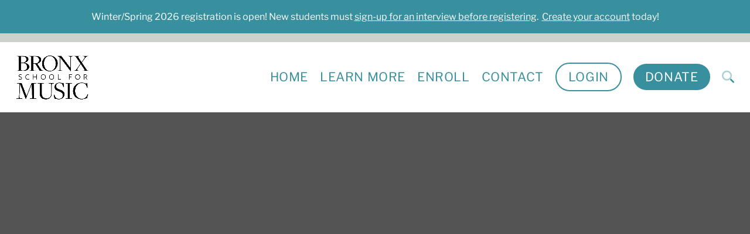

--- FILE ---
content_type: text/html; charset=UTF-8
request_url: https://bronxschoolformusic.org/faculty-and-leaders/
body_size: 15512
content:
<!doctype html>
<html lang="en-US" class="no-js">

<head>
    <!-- Google Tag Manager -->
    <script src="[data-uri]" defer></script>
    <!-- End Google Tag Manager -->
    <meta charset="UTF-8">
    <title>Bronx School For Music Instructors | Meet Faculty &amp; Leadership</title>

    <meta http-equiv="X-UA-Compatible" content="IE=edge,chrome=1">
    <meta name="viewport" content="width=device-width, initial-scale=1.0">

    <meta name='robots' content='index, follow, max-image-preview:large, max-snippet:-1, max-video-preview:-1' />

	<!-- This site is optimized with the Yoast SEO plugin v26.7 - https://yoast.com/wordpress/plugins/seo/ -->
	<meta name="description" content="Meet the faculty and leadership at Bronx School For Music dedicated to providing the finest musical education, including world-class performers and music instructors." />
	<link rel="canonical" href="https://bronxschoolformusic.org/faculty-and-leaders/" />
	<meta property="og:locale" content="en_US" />
	<meta property="og:type" content="article" />
	<meta property="og:title" content="Bronx School For Music Instructors | Meet Faculty &amp; Leadership" />
	<meta property="og:description" content="Meet the faculty and leadership at Bronx School For Music dedicated to providing the finest musical education, including world-class performers and music instructors." />
	<meta property="og:url" content="https://bronxschoolformusic.org/faculty-and-leaders/" />
	<meta property="og:site_name" content="The Bronx School for Music" />
	<meta property="article:modified_time" content="2025-08-27T20:58:32+00:00" />
	<meta property="og:image" content="https://bronxschoolformusic.org/wp-content/uploads/2025/08/Faculty-Photo-scaled.jpeg?_t=1756328312" />
	<meta property="og:image:width" content="2560" />
	<meta property="og:image:height" content="1350" />
	<meta property="og:image:type" content="image/jpeg" />
	<meta name="twitter:card" content="summary_large_image" />
	<script type="application/ld+json" class="yoast-schema-graph">{"@context":"https://schema.org","@graph":[{"@type":"WebPage","@id":"https://bronxschoolformusic.org/faculty-and-leaders/","url":"https://bronxschoolformusic.org/faculty-and-leaders/","name":"Bronx School For Music Instructors | Meet Faculty & Leadership","isPartOf":{"@id":"https://bronxschoolformusic.org/#website"},"primaryImageOfPage":{"@id":"https://bronxschoolformusic.org/faculty-and-leaders/#primaryimage"},"image":{"@id":"https://bronxschoolformusic.org/faculty-and-leaders/#primaryimage"},"thumbnailUrl":"https://bronxschoolformusic.org/wp-content/uploads/2025/08/Faculty-Photo-scaled.jpeg","datePublished":"2021-04-26T16:55:21+00:00","dateModified":"2025-08-27T20:58:32+00:00","description":"Meet the faculty and leadership at Bronx School For Music dedicated to providing the finest musical education, including world-class performers and music instructors.","breadcrumb":{"@id":"https://bronxschoolformusic.org/faculty-and-leaders/#breadcrumb"},"inLanguage":"en-US","potentialAction":[{"@type":"ReadAction","target":["https://bronxschoolformusic.org/faculty-and-leaders/"]}]},{"@type":"ImageObject","inLanguage":"en-US","@id":"https://bronxschoolformusic.org/faculty-and-leaders/#primaryimage","url":"https://bronxschoolformusic.org/wp-content/uploads/2025/08/Faculty-Photo-scaled.jpeg","contentUrl":"https://bronxschoolformusic.org/wp-content/uploads/2025/08/Faculty-Photo-scaled.jpeg","width":2560,"height":1350},{"@type":"BreadcrumbList","@id":"https://bronxschoolformusic.org/faculty-and-leaders/#breadcrumb","itemListElement":[{"@type":"ListItem","position":1,"name":"Home","item":"https://bronxschoolformusic.org/"},{"@type":"ListItem","position":2,"name":"Faculty &#038; Leadership"}]},{"@type":"WebSite","@id":"https://bronxschoolformusic.org/#website","url":"https://bronxschoolformusic.org/","name":"The Bronx School for Music","description":"","publisher":{"@id":"https://bronxschoolformusic.org/#organization"},"potentialAction":[{"@type":"SearchAction","target":{"@type":"EntryPoint","urlTemplate":"https://bronxschoolformusic.org/?s={search_term_string}"},"query-input":{"@type":"PropertyValueSpecification","valueRequired":true,"valueName":"search_term_string"}}],"inLanguage":"en-US"},{"@type":"Organization","@id":"https://bronxschoolformusic.org/#organization","name":"Bronx School for Music","url":"https://bronxschoolformusic.org/","logo":{"@type":"ImageObject","inLanguage":"en-US","@id":"https://bronxschoolformusic.org/#/schema/logo/image/","url":"https://bronxschoolformusic.org/wp-content/uploads/2021/01/bsm-logo.png","contentUrl":"https://bronxschoolformusic.org/wp-content/uploads/2021/01/bsm-logo.png","width":956,"height":581,"caption":"Bronx School for Music"},"image":{"@id":"https://bronxschoolformusic.org/#/schema/logo/image/"},"sameAs":["https://www.youtube.com/channel/UClbBz7GPL6TIbF6RFBfw-DQ"]}]}</script>
	<!-- / Yoast SEO plugin. -->


<link rel='dns-prefetch' href='//kit.fontawesome.com' />
<link rel='dns-prefetch' href='//maps.googleapis.com' />
<link rel='dns-prefetch' href='//fonts.googleapis.com' />
<link rel="alternate" type="text/calendar" title="The Bronx School for Music &raquo; iCal Feed" href="https://bronxschoolformusic.org/events/?ical=1" />
<link rel="alternate" title="oEmbed (JSON)" type="application/json+oembed" href="https://bronxschoolformusic.org/wp-json/oembed/1.0/embed?url=https%3A%2F%2Fbronxschoolformusic.org%2Ffaculty-and-leaders%2F" />
<link rel="alternate" title="oEmbed (XML)" type="text/xml+oembed" href="https://bronxschoolformusic.org/wp-json/oembed/1.0/embed?url=https%3A%2F%2Fbronxschoolformusic.org%2Ffaculty-and-leaders%2F&#038;format=xml" />
		
		<link data-optimized="2" rel="stylesheet" href="https://bronxschoolformusic.org/wp-content/litespeed/css/b8c063a3276d62b5750cdae4b27c51b5.css?ver=6b2f2" />

















<script type="text/javascript" src="https://bronxschoolformusic.org/wp-includes/js/jquery/jquery.min.js?ver=3.7.1" id="jquery-core-js"></script>




<script type="text/javascript" src="//maps.googleapis.com/maps/api/js?key=AIzaSyD6z4Jo2z4ongqx8njcstKYNJHNdHDh0FQ&amp;ver=6.9" id="googlemapsapi-js" defer data-deferred="1"></script>








<link rel="https://api.w.org/" href="https://bronxschoolformusic.org/wp-json/" /><link rel="alternate" title="JSON" type="application/json" href="https://bronxschoolformusic.org/wp-json/wp/v2/pages/68" /><meta name="et-api-version" content="v1"><meta name="et-api-origin" content="https://bronxschoolformusic.org"><link rel="https://theeventscalendar.com/" href="https://bronxschoolformusic.org/wp-json/tribe/tickets/v1/" /><meta name="tec-api-version" content="v1"><meta name="tec-api-origin" content="https://bronxschoolformusic.org"><link rel="alternate" href="https://bronxschoolformusic.org/wp-json/tribe/events/v1/" />
		
				
			<noscript><style>.woocommerce-product-gallery{ opacity: 1 !important; }</style></noscript>
	<link rel="icon" href="https://bronxschoolformusic.org/wp-content/smush-avif/2021/06/cropped-bronx-favicon-32x32.jpg.avif" sizes="32x32" data-smush-avif-fallback="{&quot;href&quot;:&quot;https:\/\/bronxschoolformusic.org\/wp-content\/uploads\/2021\/06\/cropped-bronx-favicon-32x32.jpg&quot;}" />
<link rel="icon" href="https://bronxschoolformusic.org/wp-content/smush-avif/2021/06/cropped-bronx-favicon-192x192.jpg.avif" sizes="192x192" data-smush-avif-fallback="{&quot;href&quot;:&quot;https:\/\/bronxschoolformusic.org\/wp-content\/uploads\/2021\/06\/cropped-bronx-favicon-192x192.jpg&quot;}" />
<link rel="apple-touch-icon" href="https://bronxschoolformusic.org/wp-content/smush-avif/2021/06/cropped-bronx-favicon-180x180.jpg.avif" data-smush-avif-fallback="{&quot;href&quot;:&quot;https:\/\/bronxschoolformusic.org\/wp-content\/uploads\/2021\/06\/cropped-bronx-favicon-180x180.jpg&quot;}" />
<meta name="msapplication-TileImage" content="https://bronxschoolformusic.org/wp-content/uploads/2021/06/cropped-bronx-favicon-270x270.jpg" />


</head>

<body class="wp-singular page-template-default page page-id-68 wp-theme-sperling-starter-theme theme-sperling-starter-theme woocommerce-no-js tribe-no-js tec-no-tickets-on-recurring tec-no-rsvp-on-recurring faculty-and-leaders responsive-menu-pro-slide-left tribe-theme-sperling-starter-theme">
    <!-- Google Tag Manager (noscript) -->
    <noscript><iframe data-src="https://www.googletagmanager.com/ns.html?id=GTM-NRX45XT" height="0" width="0" style="display:none;visibility:hidden" src="[data-uri]" class="lazyload" data-load-mode="1"></iframe></noscript>
    <!-- End Google Tag Manager (noscript) -->
    <!-- wrapper -->
    <div class="wrapper">
                <div class="notification-banner">
            <p>Winter/Spring 2026 registration is open! New students must <a href="https://forms.gle/dbjG7yNn1cLNajJR6">sign-up for an interview before registering</a>.  <a href="https://bronxschoolformusic.org/create-account/">Create your account</a> today!</p>
        </div>
                <div id="header-search">
            <div class="header-search-wrap">
                <span class="close-search"><i class="fas fa-times"></i></span>
                <h2>Search The Bronx School of Music</h2>
                <form class="search" method="get" action="https://bronxschoolformusic.org" role="search" autocomplete="off">
                    <input class="search-input" type="search" name="s" placeholder="Search">
                    <button class="search-submit" type="submit" role="button">Search</button>
                </form>
            </div>
        </div>
        <!-- header -->
        <header class="header clear" role="banner">

            <div class="container header-container">
                <div class="columns">
                    <div class="column is-narrow">
                        <div class="logo">
                            <a href="https://bronxschoolformusic.org">
                                <img src="https://bronxschoolformusic.org/wp-content/smush-avif/2021/01/bsm-logo.png.avif" alt="Logo" class="logo-img no-lazy" data-smush-avif-fallback="{&quot;src&quot;:&quot;https:\/\/bronxschoolformusic.org\/wp-content\/uploads\/2021\/01\/bsm-logo.png&quot;}">
                            </a>
                        </div>
                    </div>
                    <div class="column hide-nav is-narrow">
                        <nav class="nav" role="navigation">
                            <ul><li id="menu-item-51" class="menu-item menu-item-type-post_type menu-item-object-page menu-item-home menu-item-51"><a href="https://bronxschoolformusic.org/">Home</a></li>
<li id="menu-item-541" class="menu-item menu-item-type-post_type menu-item-object-page current-menu-ancestor current-menu-parent current_page_parent current_page_ancestor menu-item-has-children menu-item-541"><a href="https://bronxschoolformusic.org/our-program/">Learn More</a>
<ul class="sub-menu">
	<li id="menu-item-82" class="menu-item menu-item-type-post_type menu-item-object-page menu-item-82"><a href="https://bronxschoolformusic.org/about-us/">About Us</a></li>
	<li id="menu-item-203" class="menu-item menu-item-type-post_type menu-item-object-page menu-item-203"><a href="https://bronxschoolformusic.org/our-program/">Our Program</a></li>
	<li id="menu-item-976" class="menu-item menu-item-type-post_type menu-item-object-page menu-item-976"><a href="https://bronxschoolformusic.org/early-childhood/">Early Childhood Music</a></li>
	<li id="menu-item-83" class="menu-item menu-item-type-post_type menu-item-object-page menu-item-83"><a href="https://bronxschoolformusic.org/admission-tuition/">Admission &#038; Tuition</a></li>
	<li id="menu-item-81" class="menu-item menu-item-type-post_type menu-item-object-page current-menu-item page_item page-item-68 current_page_item menu-item-81"><a href="https://bronxschoolformusic.org/faculty-and-leaders/" aria-current="page">Faculty &#038; Leadership</a></li>
	<li id="menu-item-84" class="menu-item menu-item-type-post_type menu-item-object-page menu-item-84"><a href="https://bronxschoolformusic.org/news/">News &#038; Events</a></li>
	<li id="menu-item-79" class="menu-item menu-item-type-post_type menu-item-object-page menu-item-79"><a href="https://bronxschoolformusic.org/frequently-asked-questions/">FAQ</a></li>
	<li id="menu-item-4312" class="menu-item menu-item-type-custom menu-item-object-custom menu-item-4312"><a href="https://bronxschoolformusic.org/wp-content/uploads/2025/12/Schedule-Charts-for-Spring-2026-v3.pdf">2026 Spring Private Lesson Calendar</a></li>
</ul>
</li>
<li id="menu-item-112" class="menu-item menu-item-type-post_type menu-item-object-page menu-item-has-children menu-item-112"><a href="https://bronxschoolformusic.org/enroll/">Enroll</a>
<ul class="sub-menu">
	<li id="menu-item-4113" class="menu-item menu-item-type-custom menu-item-object-custom menu-item-4113"><a href="https://bronxschoolformusic.org/enroll/#content-section-1">How to register</a></li>
	<li id="menu-item-1419" class="menu-item menu-item-type-post_type menu-item-object-page menu-item-1419"><a href="https://bronxschoolformusic.org/my-account/">Login</a></li>
	<li id="menu-item-1418" class="menu-item menu-item-type-post_type menu-item-object-page menu-item-1418"><a href="https://bronxschoolformusic.org/create-account/">Create Account</a></li>
</ul>
</li>
<li id="menu-item-60" class="menu-item menu-item-type-post_type menu-item-object-page menu-item-60"><a href="https://bronxschoolformusic.org/contact/">Contact</a></li>
<li id="menu-item-2304" class="nav-button-alt menu-item menu-item-type-post_type menu-item-object-page menu-item-2304"><a href="https://bronxschoolformusic.org/my-account/">Login</a></li>
<li id="menu-item-62" class="nav-button menu-item menu-item-type-post_type menu-item-object-page menu-item-62"><a href="https://bronxschoolformusic.org/donate/">Donate</a></li>
<li id="menu-item-63" class="header-search menu-item menu-item-type-custom menu-item-object-custom menu-item-63"><a href="#"><i class="fad fa-search"></i></a></li>
</ul>                        </nav>
                    </div>
                </div>
                
<button id="responsive-menu-pro-button"
        class="responsive-menu-pro-button responsive-menu-pro-boring
                 responsive-menu-pro-accessible"
        type="button"
        aria-label="Menu">

    
    <span class="responsive-menu-pro-box">
        <span class="responsive-menu-pro-inner"></span>
    </span>

    </button>

<div id="responsive-menu-pro-container" class=" slide-left">
    <div id="responsive-menu-pro-wrapper" role="navigation" aria-label="main-menu">
                                                        <ul id="responsive-menu-pro" role="menubar" aria-label="main-menu" ><li id="responsive-menu-pro-item-51" class=" menu-item menu-item-type-post_type menu-item-object-page menu-item-home responsive-menu-pro-item responsive-menu-pro-desktop-menu-col-auto" role="none"><a href="https://bronxschoolformusic.org/" class="responsive-menu-pro-item-link" role="menuitem">Home</a></li><li id="responsive-menu-pro-item-541" class=" menu-item menu-item-type-post_type menu-item-object-page current-menu-ancestor current-menu-parent current_page_parent current_page_ancestor menu-item-has-children responsive-menu-pro-item responsive-menu-pro-item-current-ancestor responsive-menu-pro-item-current-parent responsive-menu-pro-item-has-children responsive-menu-pro-desktop-menu-col-auto" role="none"><a href="https://bronxschoolformusic.org/our-program/" class="responsive-menu-pro-item-link" role="menuitem">Learn More<div class="responsive-menu-pro-subarrow">▼</div></a><ul aria-label='Learn More' role='menu' data-depth='2' class='responsive-menu-pro-submenu responsive-menu-pro-submenu-depth-1'><li id="responsive-menu-pro-item-82" class=" menu-item menu-item-type-post_type menu-item-object-page responsive-menu-pro-item" role="none"><a href="https://bronxschoolformusic.org/about-us/" class="responsive-menu-pro-item-link" role="menuitem">About Us</a></li><li id="responsive-menu-pro-item-203" class=" menu-item menu-item-type-post_type menu-item-object-page responsive-menu-pro-item" role="none"><a href="https://bronxschoolformusic.org/our-program/" class="responsive-menu-pro-item-link" role="menuitem">Our Program</a></li><li id="responsive-menu-pro-item-976" class=" menu-item menu-item-type-post_type menu-item-object-page responsive-menu-pro-item" role="none"><a href="https://bronxschoolformusic.org/early-childhood/" class="responsive-menu-pro-item-link" role="menuitem">Early Childhood Music</a></li><li id="responsive-menu-pro-item-83" class=" menu-item menu-item-type-post_type menu-item-object-page responsive-menu-pro-item" role="none"><a href="https://bronxschoolformusic.org/admission-tuition/" class="responsive-menu-pro-item-link" role="menuitem">Admission &#038; Tuition</a></li><li id="responsive-menu-pro-item-81" class=" menu-item menu-item-type-post_type menu-item-object-page current-menu-item page_item page-item-68 current_page_item responsive-menu-pro-item responsive-menu-pro-current-item" role="none"><a href="https://bronxschoolformusic.org/faculty-and-leaders/" class="responsive-menu-pro-item-link" role="menuitem">Faculty &#038; Leadership</a></li><li id="responsive-menu-pro-item-84" class=" menu-item menu-item-type-post_type menu-item-object-page responsive-menu-pro-item" role="none"><a href="https://bronxschoolformusic.org/news/" class="responsive-menu-pro-item-link" role="menuitem">News &#038; Events</a></li><li id="responsive-menu-pro-item-79" class=" menu-item menu-item-type-post_type menu-item-object-page responsive-menu-pro-item" role="none"><a href="https://bronxschoolformusic.org/frequently-asked-questions/" class="responsive-menu-pro-item-link" role="menuitem">FAQ</a></li><li id="responsive-menu-pro-item-4312" class=" menu-item menu-item-type-custom menu-item-object-custom responsive-menu-pro-item" role="none"><a href="https://bronxschoolformusic.org/wp-content/uploads/2025/12/Schedule-Charts-for-Spring-2026-v3.pdf" class="responsive-menu-pro-item-link" role="menuitem">2026 Spring Private Lesson Calendar</a></li></ul></li><li id="responsive-menu-pro-item-112" class=" menu-item menu-item-type-post_type menu-item-object-page menu-item-has-children responsive-menu-pro-item responsive-menu-pro-item-has-children responsive-menu-pro-desktop-menu-col-auto" role="none"><a href="https://bronxschoolformusic.org/enroll/" class="responsive-menu-pro-item-link" role="menuitem">Enroll<div class="responsive-menu-pro-subarrow">▼</div></a><ul aria-label='Enroll' role='menu' data-depth='2' class='responsive-menu-pro-submenu responsive-menu-pro-submenu-depth-1'><li id="responsive-menu-pro-item-4113" class=" menu-item menu-item-type-custom menu-item-object-custom responsive-menu-pro-item" role="none"><a href="https://bronxschoolformusic.org/enroll/#content-section-1" class="responsive-menu-pro-item-link" role="menuitem">How to register</a></li><li id="responsive-menu-pro-item-1419" class=" menu-item menu-item-type-post_type menu-item-object-page responsive-menu-pro-item" role="none"><a href="https://bronxschoolformusic.org/my-account/" class="responsive-menu-pro-item-link" role="menuitem">Login</a></li><li id="responsive-menu-pro-item-1418" class=" menu-item menu-item-type-post_type menu-item-object-page responsive-menu-pro-item" role="none"><a href="https://bronxschoolformusic.org/create-account/" class="responsive-menu-pro-item-link" role="menuitem">Create Account</a></li></ul></li><li id="responsive-menu-pro-item-60" class=" menu-item menu-item-type-post_type menu-item-object-page responsive-menu-pro-item responsive-menu-pro-desktop-menu-col-auto" role="none"><a href="https://bronxschoolformusic.org/contact/" class="responsive-menu-pro-item-link" role="menuitem">Contact</a></li><li id="responsive-menu-pro-item-2304" class="nav-button-alt menu-item menu-item-type-post_type menu-item-object-page responsive-menu-pro-item responsive-menu-pro-desktop-menu-col-auto" role="none"><a href="https://bronxschoolformusic.org/my-account/" class="responsive-menu-pro-item-link" role="menuitem">Login</a></li><li id="responsive-menu-pro-item-62" class="nav-button menu-item menu-item-type-post_type menu-item-object-page responsive-menu-pro-item responsive-menu-pro-desktop-menu-col-auto" role="none"><a href="https://bronxschoolformusic.org/donate/" class="responsive-menu-pro-item-link" role="menuitem">Donate</a></li><li id="responsive-menu-pro-item-63" class="header-search menu-item menu-item-type-custom menu-item-object-custom responsive-menu-pro-item responsive-menu-pro-desktop-menu-col-auto" role="none"><a href="#" class="responsive-menu-pro-item-link" role="menuitem"><i class="fad fa-search"></i></a></li></ul>                                                <div id="responsive-menu-pro-search-box">
    <form action="https://bronxschoolformusic.org" class="responsive-menu-pro-search-form" role="search">
        <input type="search" name="s" title="Search"
               placeholder="Search"
               class="responsive-menu-pro-search-box">
    </form>
</div>
                                            </div>
</div>

            </div>

        </header>
        <!-- /header -->
        <!-- page content -->
        <div class="page-content">

<!-- 
<section class="faculty-header" style="background-image: url()">
    <div class="container">
        <div class="columns">
            <div class="column">
                <h1 class="centered mt-0 mb-0"></h1>
            </div>
        </div>
    </div>
</section> -->

<section class="page-header  page-left-justify-title lazyload" style="background-image:inherit" data-bg-image="url(https://bronxschoolformusic.org/wp-content/smush-avif/2025/08/Faculty-Photo-2000x1300.jpeg.avif)" data-smush-avif-fallback="{&quot;data-bg-image&quot;:&quot;url(https:\/\/bronxschoolformusic.org\/wp-content\/uploads\/2025\/08\/Faculty-Photo-2000x1300.jpeg)&quot;}">
    <div class="container">
        <h1>Faculty &#038; Leadership</h1>
        <ul class="header-links">
            
            <li>
                <a href="#content-section-0">Faculty & Staff <i class="fas fa-chevron-down"></i></a>
            </li>
            
            <li>
                <a href="#content-section-1">Board of Directors <i class="fas fa-chevron-down"></i></a>
            </li>
            
            <li>
                <a href="#content-section-2">Board of Advisors <i class="fas fa-chevron-down"></i></a>
            </li>
            
        </ul>
    </div>
</section>

<section class="additional-content-box">
    <div class="container">
        <div class="columns is-multiline is mobile">
            <div class="column is-12">
                <div class="mb-100 mt-100 ">
                                        <p>The Bronx School for Music is committed to bringing in New York City’s finest teaching artists to the Bronx. They are not only phenomenal teachers but active, world-class performers who posses graduate and post-graduate degrees from leading Conservatories in the United States, Europe, Central America, and South America.</p>
<p>Their expansive knowledge of performance and practice gives students high-level training in individual lessons with a fun, positive, and encouraging approach. Click on our faculty’s images below to learn more about them and to watch videos of their performances.</p>
                </div>
            </div>
        </div>
    </div>
</section>








<section id="faculty" class="faculty-band  gray-section ">

    <div class="container large">
        <div class="columns is-variable is-8 is-multiline">
            <div class="column is-12">
                <h2 class="faculty-cat mt-0">
                    <span>Faculty</span>
                </h2>
                <ul class="faculty-tab-list">

                                                            <li><a id="all" class="selected" href="">All</a></li>

                    <li><a id="cello" href="">Cello</a></li>                    <li><a id="composition" href="">Composition</a></li>                    <li><a id="guitar" href="">Guitar</a></li>                    <li><a id="music-theory-ear-training" href="">Music Theory & Ear-Training</a></li>                    <li><a id="percussion" href="">Percussion</a></li>                    <li><a id="piano" href="">Piano</a></li>                    <li><a id="viola" href="">Viola</a></li>                    <li><a id="violin" href="">Violin</a></li>                    <li><a id="voice" href="">Voice</a></li>                    <li><a id="director-of-pedagogy-narrative-musicianship" href="">Director of Pedagogy & Narrative Musicianship</a></li>                    <li><a id="early childhood music" href="">Early Childhood Music</a></li>                                                        </ul>
            </div>


                        <span id="content-section-0" class="hidden-anchor hidden-anchor-faculty"></span>
            <div class="column faculty-filter is-3-desktop is-6-tablet all piano">
                <div class="faculty-box centered">
                    <a href="https://bronxschoolformusic.org/faculty/alina-nenasheva/">
                        <div class="faculty-box-headshot">
                                                        <img data-lazyloaded="1" src="[data-uri]" width="800" height="800" data-src="https://bronxschoolformusic.org/wp-content/smush-avif/2025/08/Alina-Nenasheva-Headshot-800x800.jpg.avif" class="attachment-800x800 size-800x800 wp-post-image" alt="" decoding="async" fetchpriority="high" data-srcset="https://bronxschoolformusic.org/wp-content/smush-avif/2025/08/Alina-Nenasheva-Headshot-800x800.jpg.avif 800w, https://bronxschoolformusic.org/wp-content/smush-avif/2025/08/Alina-Nenasheva-Headshot-150x150.jpg.avif 150w, https://bronxschoolformusic.org/wp-content/smush-avif/2025/08/Alina-Nenasheva-Headshot-300x300.jpg.avif 300w, https://bronxschoolformusic.org/wp-content/smush-avif/2025/08/Alina-Nenasheva-Headshot-100x100.jpg.avif 100w" data-sizes="(max-width: 800px) 100vw, 800px" data-smush-avif-fallback="{&quot;src&quot;:&quot;https:\/\/bronxschoolformusic.org\/wp-content\/uploads\/2025\/08\/Alina-Nenasheva-Headshot-800x800.jpg&quot;,&quot;srcset&quot;:&quot;https:\/\/bronxschoolformusic.org\/wp-content\/uploads\/2025\/08\/Alina-Nenasheva-Headshot-800x800.jpg 800w, https:\/\/bronxschoolformusic.org\/wp-content\/uploads\/2025\/08\/Alina-Nenasheva-Headshot-150x150.jpg 150w, https:\/\/bronxschoolformusic.org\/wp-content\/uploads\/2025\/08\/Alina-Nenasheva-Headshot-300x300.jpg 300w, https:\/\/bronxschoolformusic.org\/wp-content\/uploads\/2025\/08\/Alina-Nenasheva-Headshot-100x100.jpg 100w&quot;}" /><noscript><img width="800" height="800" src="https://bronxschoolformusic.org/wp-content/smush-avif/2025/08/Alina-Nenasheva-Headshot-800x800.jpg.avif" class="attachment-800x800 size-800x800 wp-post-image" alt="" decoding="async" fetchpriority="high" srcset="https://bronxschoolformusic.org/wp-content/smush-avif/2025/08/Alina-Nenasheva-Headshot-800x800.jpg.avif 800w, https://bronxschoolformusic.org/wp-content/smush-avif/2025/08/Alina-Nenasheva-Headshot-150x150.jpg.avif 150w, https://bronxschoolformusic.org/wp-content/smush-avif/2025/08/Alina-Nenasheva-Headshot-300x300.jpg.avif 300w, https://bronxschoolformusic.org/wp-content/smush-avif/2025/08/Alina-Nenasheva-Headshot-100x100.jpg.avif 100w" sizes="(max-width: 800px) 100vw, 800px" data-smush-avif-fallback="{&quot;src&quot;:&quot;https:\/\/bronxschoolformusic.org\/wp-content\/uploads\/2025\/08\/Alina-Nenasheva-Headshot-800x800.jpg&quot;,&quot;srcset&quot;:&quot;https:\/\/bronxschoolformusic.org\/wp-content\/uploads\/2025\/08\/Alina-Nenasheva-Headshot-800x800.jpg 800w, https:\/\/bronxschoolformusic.org\/wp-content\/uploads\/2025\/08\/Alina-Nenasheva-Headshot-150x150.jpg 150w, https:\/\/bronxschoolformusic.org\/wp-content\/uploads\/2025\/08\/Alina-Nenasheva-Headshot-300x300.jpg 300w, https:\/\/bronxschoolformusic.org\/wp-content\/uploads\/2025\/08\/Alina-Nenasheva-Headshot-100x100.jpg 100w&quot;}" /></noscript>                            
                            <div class="faculty-box-overlay">
                                                                <p class="mb-0 mt-0"></p>
                                                                <p class="mt-0 mb-0"></p>
                                                            </div>
                        </div>
                    </a>
                </div>


                <p class="mb-0 mt-0 stuff-name"><strong>Alina Nenasheva</strong></p>

                <p class="mt-0 mb-0 stuff-instrument">Piano & Composition</p>


            </div>
                                    <span id="content-section-0" class="hidden-anchor hidden-anchor-faculty"></span>
            <div class="column faculty-filter is-3-desktop is-6-tablet all ">
                <div class="faculty-box centered">
                    <a href="https://bronxschoolformusic.org/faculty/viona-sanjaya/">
                        <div class="faculty-box-headshot">
                                                        <img width="800" height="800" data-src="https://bronxschoolformusic.org/wp-content/smush-avif/2025/08/Viona-Sanjaya-Headshot-800x800.png.avif" class="attachment-800x800 size-800x800 wp-post-image lazyload" alt="" decoding="async" data-srcset="https://bronxschoolformusic.org/wp-content/smush-avif/2025/08/Viona-Sanjaya-Headshot-800x800.png.avif 800w, https://bronxschoolformusic.org/wp-content/smush-avif/2025/08/Viona-Sanjaya-Headshot-150x150.png.avif 150w, https://bronxschoolformusic.org/wp-content/smush-avif/2025/08/Viona-Sanjaya-Headshot-300x300.png.avif 300w, https://bronxschoolformusic.org/wp-content/smush-avif/2025/08/Viona-Sanjaya-Headshot-100x100.png.avif 100w" data-sizes="(max-width: 800px) 100vw, 800px" src="[data-uri]" style="--smush-placeholder-width: 800px; --smush-placeholder-aspect-ratio: 800/800;" data-smush-avif-fallback="{&quot;data-src&quot;:&quot;https:\/\/bronxschoolformusic.org\/wp-content\/uploads\/2025\/08\/Viona-Sanjaya-Headshot-800x800.png&quot;,&quot;data-srcset&quot;:&quot;https:\/\/bronxschoolformusic.org\/wp-content\/uploads\/2025\/08\/Viona-Sanjaya-Headshot-800x800.png 800w, https:\/\/bronxschoolformusic.org\/wp-content\/uploads\/2025\/08\/Viona-Sanjaya-Headshot-150x150.png 150w, https:\/\/bronxschoolformusic.org\/wp-content\/uploads\/2025\/08\/Viona-Sanjaya-Headshot-300x300.png 300w, https:\/\/bronxschoolformusic.org\/wp-content\/uploads\/2025\/08\/Viona-Sanjaya-Headshot-100x100.png 100w&quot;}" />                            
                            <div class="faculty-box-overlay">
                                                                <p class="mb-0 mt-0"></p>
                                                                <p class="mt-0 mb-0"></p>
                                                            </div>
                        </div>
                    </a>
                </div>


                <p class="mb-0 mt-0 stuff-name"><strong>Viona Sanjaya</strong></p>

                <p class="mt-0 mb-0 stuff-instrument">Piano</p>


            </div>
                                    <span id="content-section-0" class="hidden-anchor hidden-anchor-faculty"></span>
            <div class="column faculty-filter is-3-desktop is-6-tablet all viola violin">
                <div class="faculty-box centered">
                    <a href="https://bronxschoolformusic.org/faculty/adam-kramer/">
                        <div class="faculty-box-headshot">
                                                        <img width="800" height="800" data-src="https://bronxschoolformusic.org/wp-content/smush-avif/2021/05/Adam-Kramer-Headshot-800x800.jpg.avif" class="attachment-800x800 size-800x800 wp-post-image lazyload" alt="Adam Kramer" decoding="async" data-srcset="https://bronxschoolformusic.org/wp-content/smush-avif/2021/05/Adam-Kramer-Headshot-800x800.jpg.avif 800w, https://bronxschoolformusic.org/wp-content/smush-avif/2021/05/Adam-Kramer-Headshot-300x300.jpg.avif 300w, https://bronxschoolformusic.org/wp-content/smush-avif/2021/05/Adam-Kramer-Headshot-100x100.jpg.avif 100w, https://bronxschoolformusic.org/wp-content/smush-avif/2021/05/Adam-Kramer-Headshot-150x150.jpg.avif 150w, https://bronxschoolformusic.org/wp-content/smush-avif/2021/05/Adam-Kramer-Headshot-2048x2048.jpg.avif 2048w" data-sizes="(max-width: 800px) 100vw, 800px" src="[data-uri]" style="--smush-placeholder-width: 800px; --smush-placeholder-aspect-ratio: 800/800;" data-smush-avif-fallback="{&quot;data-src&quot;:&quot;https:\/\/bronxschoolformusic.org\/wp-content\/uploads\/2021\/05\/Adam-Kramer-Headshot-800x800.jpg&quot;,&quot;data-srcset&quot;:&quot;https:\/\/bronxschoolformusic.org\/wp-content\/uploads\/2021\/05\/Adam-Kramer-Headshot-800x800.jpg 800w, https:\/\/bronxschoolformusic.org\/wp-content\/uploads\/2021\/05\/Adam-Kramer-Headshot-300x300.jpg 300w, https:\/\/bronxschoolformusic.org\/wp-content\/uploads\/2021\/05\/Adam-Kramer-Headshot-100x100.jpg 100w, https:\/\/bronxschoolformusic.org\/wp-content\/uploads\/2021\/05\/Adam-Kramer-Headshot-150x150.jpg 150w, https:\/\/bronxschoolformusic.org\/wp-content\/uploads\/2021\/05\/Adam-Kramer-Headshot-2048x2048.jpg 2048w&quot;}" />                            
                            <div class="faculty-box-overlay">
                                                                <p class="mb-0 mt-0"></p>
                                                                <p class="mt-0 mb-0"></p>
                                                            </div>
                        </div>
                    </a>
                </div>


                <p class="mb-0 mt-0 stuff-name"><strong>Adam Kramer</strong></p>

                <p class="mt-0 mb-0 stuff-instrument">Violin & Viola</p>


            </div>
                                    <span id="content-section-0" class="hidden-anchor hidden-anchor-faculty"></span>
            <div class="column faculty-filter is-3-desktop is-6-tablet all cello">
                <div class="faculty-box centered">
                    <a href="https://bronxschoolformusic.org/faculty/matthew-kolodzieski/">
                        <div class="faculty-box-headshot">
                                                        <img width="800" height="800" data-src="https://bronxschoolformusic.org/wp-content/smush-avif/2024/02/Matt-Ko-photo-800x800.png.avif" class="attachment-800x800 size-800x800 wp-post-image lazyload" alt="" decoding="async" data-srcset="https://bronxschoolformusic.org/wp-content/smush-avif/2024/02/Matt-Ko-photo-800x800.png.avif 800w, https://bronxschoolformusic.org/wp-content/smush-avif/2024/02/Matt-Ko-photo-150x150.png.avif 150w, https://bronxschoolformusic.org/wp-content/smush-avif/2024/02/Matt-Ko-photo-300x300.png.avif 300w, https://bronxschoolformusic.org/wp-content/smush-avif/2024/02/Matt-Ko-photo-100x100.png.avif 100w" data-sizes="(max-width: 800px) 100vw, 800px" src="[data-uri]" style="--smush-placeholder-width: 800px; --smush-placeholder-aspect-ratio: 800/800;" data-smush-avif-fallback="{&quot;data-src&quot;:&quot;https:\/\/bronxschoolformusic.org\/wp-content\/uploads\/2024\/02\/Matt-Ko-photo-800x800.png&quot;,&quot;data-srcset&quot;:&quot;https:\/\/bronxschoolformusic.org\/wp-content\/uploads\/2024\/02\/Matt-Ko-photo-800x800.png 800w, https:\/\/bronxschoolformusic.org\/wp-content\/uploads\/2024\/02\/Matt-Ko-photo-150x150.png 150w, https:\/\/bronxschoolformusic.org\/wp-content\/uploads\/2024\/02\/Matt-Ko-photo-300x300.png 300w, https:\/\/bronxschoolformusic.org\/wp-content\/uploads\/2024\/02\/Matt-Ko-photo-100x100.png 100w&quot;}" />                            
                            <div class="faculty-box-overlay">
                                                                <p class="mb-0 mt-0"></p>
                                                                <p class="mt-0 mb-0"></p>
                                                            </div>
                        </div>
                    </a>
                </div>


                <p class="mb-0 mt-0 stuff-name"><strong>Matthew Kolodzieski</strong></p>

                <p class="mt-0 mb-0 stuff-instrument">Cello</p>


            </div>
                                    <span id="content-section-0" class="hidden-anchor hidden-anchor-faculty"></span>
            <div class="column faculty-filter is-3-desktop is-6-tablet all percussion">
                <div class="faculty-box centered">
                    <a href="https://bronxschoolformusic.org/faculty/bartho-staalman/">
                        <div class="faculty-box-headshot">
                                                        <img width="800" height="800" data-src="https://bronxschoolformusic.org/wp-content/smush-avif/2024/02/Bartho-Staalman-800x800.png.avif" class="attachment-800x800 size-800x800 wp-post-image lazyload" alt="" decoding="async" data-srcset="https://bronxschoolformusic.org/wp-content/smush-avif/2024/02/Bartho-Staalman-800x800.png.avif 800w, https://bronxschoolformusic.org/wp-content/smush-avif/2024/02/Bartho-Staalman-150x150.png.avif 150w, https://bronxschoolformusic.org/wp-content/smush-avif/2024/02/Bartho-Staalman-300x300.png.avif 300w, https://bronxschoolformusic.org/wp-content/smush-avif/2024/02/Bartho-Staalman-100x100.png.avif 100w" data-sizes="(max-width: 800px) 100vw, 800px" src="[data-uri]" style="--smush-placeholder-width: 800px; --smush-placeholder-aspect-ratio: 800/800;" data-smush-avif-fallback="{&quot;data-src&quot;:&quot;https:\/\/bronxschoolformusic.org\/wp-content\/uploads\/2024\/02\/Bartho-Staalman-800x800.png&quot;,&quot;data-srcset&quot;:&quot;https:\/\/bronxschoolformusic.org\/wp-content\/uploads\/2024\/02\/Bartho-Staalman-800x800.png 800w, https:\/\/bronxschoolformusic.org\/wp-content\/uploads\/2024\/02\/Bartho-Staalman-150x150.png 150w, https:\/\/bronxschoolformusic.org\/wp-content\/uploads\/2024\/02\/Bartho-Staalman-300x300.png 300w, https:\/\/bronxschoolformusic.org\/wp-content\/uploads\/2024\/02\/Bartho-Staalman-100x100.png 100w&quot;}" />                            
                            <div class="faculty-box-overlay">
                                                                <p class="mb-0 mt-0"></p>
                                                                <p class="mt-0 mb-0"></p>
                                                            </div>
                        </div>
                    </a>
                </div>


                <p class="mb-0 mt-0 stuff-name"><strong>Bartho Staalman</strong></p>

                <p class="mt-0 mb-0 stuff-instrument">Percussion</p>


            </div>
                                    <span id="content-section-0" class="hidden-anchor hidden-anchor-faculty"></span>
            <div class="column faculty-filter is-3-desktop is-6-tablet all voice">
                <div class="faculty-box centered">
                    <a href="https://bronxschoolformusic.org/faculty/savannah-mcelhaney/">
                        <div class="faculty-box-headshot">
                                                        <img width="800" height="800" data-src="https://bronxschoolformusic.org/wp-content/smush-avif/2023/02/Savannah-McElhaney-800x800.jpg.avif" class="attachment-800x800 size-800x800 wp-post-image lazyload" alt="" decoding="async" data-srcset="https://bronxschoolformusic.org/wp-content/smush-avif/2023/02/Savannah-McElhaney-800x800.jpg.avif 800w, https://bronxschoolformusic.org/wp-content/smush-avif/2023/02/Savannah-McElhaney-150x150.jpg.avif 150w, https://bronxschoolformusic.org/wp-content/smush-avif/2023/02/Savannah-McElhaney-300x300.jpg.avif 300w, https://bronxschoolformusic.org/wp-content/smush-avif/2023/02/Savannah-McElhaney-100x100.jpg.avif 100w" data-sizes="(max-width: 800px) 100vw, 800px" src="[data-uri]" style="--smush-placeholder-width: 800px; --smush-placeholder-aspect-ratio: 800/800;" data-smush-avif-fallback="{&quot;data-src&quot;:&quot;https:\/\/bronxschoolformusic.org\/wp-content\/uploads\/2023\/02\/Savannah-McElhaney-800x800.jpg&quot;,&quot;data-srcset&quot;:&quot;https:\/\/bronxschoolformusic.org\/wp-content\/uploads\/2023\/02\/Savannah-McElhaney-800x800.jpg 800w, https:\/\/bronxschoolformusic.org\/wp-content\/uploads\/2023\/02\/Savannah-McElhaney-150x150.jpg 150w, https:\/\/bronxschoolformusic.org\/wp-content\/uploads\/2023\/02\/Savannah-McElhaney-300x300.jpg 300w, https:\/\/bronxschoolformusic.org\/wp-content\/uploads\/2023\/02\/Savannah-McElhaney-100x100.jpg 100w&quot;}" />                            
                            <div class="faculty-box-overlay">
                                                                <p class="mb-0 mt-0"></p>
                                                                <p class="mt-0 mb-0"></p>
                                                            </div>
                        </div>
                    </a>
                </div>


                <p class="mb-0 mt-0 stuff-name"><strong>Savannah McElhaney</strong></p>

                <p class="mt-0 mb-0 stuff-instrument">Voice & Faculty Coordinator</p>


            </div>
                                    <span id="content-section-0" class="hidden-anchor hidden-anchor-faculty"></span>
            <div class="column faculty-filter is-3-desktop is-6-tablet all early childhood music">
                <div class="faculty-box centered">
                    <a href="https://bronxschoolformusic.org/faculty/kiera-peppers/">
                        <div class="faculty-box-headshot">
                                                        <img width="800" height="800" data-src="https://bronxschoolformusic.org/wp-content/smush-avif/2023/02/DSC08045-800x800.jpg.avif" class="attachment-800x800 size-800x800 wp-post-image lazyload" alt="" decoding="async" data-srcset="https://bronxschoolformusic.org/wp-content/smush-avif/2023/02/DSC08045-800x800.jpg.avif 800w, https://bronxschoolformusic.org/wp-content/smush-avif/2023/02/DSC08045-150x150.jpg.avif 150w, https://bronxschoolformusic.org/wp-content/smush-avif/2023/02/DSC08045-300x300.jpg.avif 300w, https://bronxschoolformusic.org/wp-content/smush-avif/2023/02/DSC08045-100x100.jpg.avif 100w" data-sizes="(max-width: 800px) 100vw, 800px" src="[data-uri]" style="--smush-placeholder-width: 800px; --smush-placeholder-aspect-ratio: 800/800;" data-smush-avif-fallback="{&quot;data-src&quot;:&quot;https:\/\/bronxschoolformusic.org\/wp-content\/uploads\/2023\/02\/DSC08045-800x800.jpg&quot;,&quot;data-srcset&quot;:&quot;https:\/\/bronxschoolformusic.org\/wp-content\/uploads\/2023\/02\/DSC08045-800x800.jpg 800w, https:\/\/bronxschoolformusic.org\/wp-content\/uploads\/2023\/02\/DSC08045-150x150.jpg 150w, https:\/\/bronxschoolformusic.org\/wp-content\/uploads\/2023\/02\/DSC08045-300x300.jpg 300w, https:\/\/bronxschoolformusic.org\/wp-content\/uploads\/2023\/02\/DSC08045-100x100.jpg 100w&quot;}" />                            
                            <div class="faculty-box-overlay">
                                                                <p class="mb-0 mt-0"></p>
                                                                <p class="mt-0 mb-0"></p>
                                                            </div>
                        </div>
                    </a>
                </div>


                <p class="mb-0 mt-0 stuff-name"><strong>Kiera Peppers</strong></p>

                <p class="mt-0 mb-0 stuff-instrument">Early Childhood Music Teacher & Program Coordinator</p>


            </div>
                                    <span id="content-section-0" class="hidden-anchor hidden-anchor-faculty"></span>
            <div class="column faculty-filter is-3-desktop is-6-tablet all piano">
                <div class="faculty-box centered">
                    <a href="https://bronxschoolformusic.org/faculty/jennie-liu/">
                        <div class="faculty-box-headshot">
                                                        <img width="800" height="800" data-src="https://bronxschoolformusic.org/wp-content/smush-avif/2023/02/Jennie-Liu-Headshot-800x800.jpg.avif" class="attachment-800x800 size-800x800 wp-post-image lazyload" alt="" decoding="async" data-srcset="https://bronxschoolformusic.org/wp-content/smush-avif/2023/02/Jennie-Liu-Headshot-800x800.jpg.avif 800w, https://bronxschoolformusic.org/wp-content/smush-avif/2023/02/Jennie-Liu-Headshot-150x150.jpg.avif 150w, https://bronxschoolformusic.org/wp-content/smush-avif/2023/02/Jennie-Liu-Headshot-300x300.jpg.avif 300w, https://bronxschoolformusic.org/wp-content/smush-avif/2023/02/Jennie-Liu-Headshot-100x100.jpg.avif 100w" data-sizes="(max-width: 800px) 100vw, 800px" src="[data-uri]" style="--smush-placeholder-width: 800px; --smush-placeholder-aspect-ratio: 800/800;" data-smush-avif-fallback="{&quot;data-src&quot;:&quot;https:\/\/bronxschoolformusic.org\/wp-content\/uploads\/2023\/02\/Jennie-Liu-Headshot-800x800.jpg&quot;,&quot;data-srcset&quot;:&quot;https:\/\/bronxschoolformusic.org\/wp-content\/uploads\/2023\/02\/Jennie-Liu-Headshot-800x800.jpg 800w, https:\/\/bronxschoolformusic.org\/wp-content\/uploads\/2023\/02\/Jennie-Liu-Headshot-150x150.jpg 150w, https:\/\/bronxschoolformusic.org\/wp-content\/uploads\/2023\/02\/Jennie-Liu-Headshot-300x300.jpg 300w, https:\/\/bronxschoolformusic.org\/wp-content\/uploads\/2023\/02\/Jennie-Liu-Headshot-100x100.jpg 100w&quot;}" />                            
                            <div class="faculty-box-overlay">
                                                                <p class="mb-0 mt-0"></p>
                                                                <p class="mt-0 mb-0"></p>
                                                            </div>
                        </div>
                    </a>
                </div>


                <p class="mb-0 mt-0 stuff-name"><strong>Jennie Liu</strong></p>

                <p class="mt-0 mb-0 stuff-instrument">Piano</p>


            </div>
                                    <span id="content-section-0" class="hidden-anchor hidden-anchor-faculty"></span>
            <div class="column faculty-filter is-3-desktop is-6-tablet all piano">
                <div class="faculty-box centered">
                    <a href="https://bronxschoolformusic.org/faculty/aleksandar-hadzievski/">
                        <div class="faculty-box-headshot">
                                                        <img width="800" height="800" data-src="https://bronxschoolformusic.org/wp-content/smush-avif/2022/12/Aleksandar-Hadzievki-headshot-800x800.jpg.avif" class="attachment-800x800 size-800x800 wp-post-image lazyload" alt="" decoding="async" data-srcset="https://bronxschoolformusic.org/wp-content/smush-avif/2022/12/Aleksandar-Hadzievki-headshot-800x800.jpg.avif 800w, https://bronxschoolformusic.org/wp-content/smush-avif/2022/12/Aleksandar-Hadzievki-headshot-150x150.jpg.avif 150w, https://bronxschoolformusic.org/wp-content/smush-avif/2022/12/Aleksandar-Hadzievki-headshot-300x300.jpg.avif 300w, https://bronxschoolformusic.org/wp-content/smush-avif/2022/12/Aleksandar-Hadzievki-headshot-100x100.jpg.avif 100w" data-sizes="(max-width: 800px) 100vw, 800px" src="[data-uri]" style="--smush-placeholder-width: 800px; --smush-placeholder-aspect-ratio: 800/800;" data-smush-avif-fallback="{&quot;data-src&quot;:&quot;https:\/\/bronxschoolformusic.org\/wp-content\/uploads\/2022\/12\/Aleksandar-Hadzievki-headshot-800x800.jpg&quot;,&quot;data-srcset&quot;:&quot;https:\/\/bronxschoolformusic.org\/wp-content\/uploads\/2022\/12\/Aleksandar-Hadzievki-headshot-800x800.jpg 800w, https:\/\/bronxschoolformusic.org\/wp-content\/uploads\/2022\/12\/Aleksandar-Hadzievki-headshot-150x150.jpg 150w, https:\/\/bronxschoolformusic.org\/wp-content\/uploads\/2022\/12\/Aleksandar-Hadzievki-headshot-300x300.jpg 300w, https:\/\/bronxschoolformusic.org\/wp-content\/uploads\/2022\/12\/Aleksandar-Hadzievki-headshot-100x100.jpg 100w&quot;}" />                            
                            <div class="faculty-box-overlay">
                                                                <p class="mb-0 mt-0"></p>
                                                                <p class="mt-0 mb-0"></p>
                                                            </div>
                        </div>
                    </a>
                </div>


                <p class="mb-0 mt-0 stuff-name"><strong>Aleksandar Hadzievski</strong></p>

                <p class="mt-0 mb-0 stuff-instrument">Piano</p>


            </div>
                                    <span id="content-section-0" class="hidden-anchor hidden-anchor-faculty"></span>
            <div class="column faculty-filter is-3-desktop is-6-tablet all piano">
                <div class="faculty-box centered">
                    <a href="https://bronxschoolformusic.org/faculty/levi-rojas/">
                        <div class="faculty-box-headshot">
                                                        <img width="800" height="800" data-src="https://bronxschoolformusic.org/wp-content/smush-avif/2022/12/Levi-Rojas-800x800.jpg.avif" class="attachment-800x800 size-800x800 wp-post-image lazyload" alt="" decoding="async" data-srcset="https://bronxschoolformusic.org/wp-content/smush-avif/2022/12/Levi-Rojas-800x800.jpg.avif 800w, https://bronxschoolformusic.org/wp-content/smush-avif/2022/12/Levi-Rojas-150x150.jpg.avif 150w, https://bronxschoolformusic.org/wp-content/smush-avif/2022/12/Levi-Rojas-300x300.jpg.avif 300w, https://bronxschoolformusic.org/wp-content/smush-avif/2022/12/Levi-Rojas-100x100.jpg.avif 100w" data-sizes="(max-width: 800px) 100vw, 800px" src="[data-uri]" style="--smush-placeholder-width: 800px; --smush-placeholder-aspect-ratio: 800/800;" data-smush-avif-fallback="{&quot;data-src&quot;:&quot;https:\/\/bronxschoolformusic.org\/wp-content\/uploads\/2022\/12\/Levi-Rojas-800x800.jpg&quot;,&quot;data-srcset&quot;:&quot;https:\/\/bronxschoolformusic.org\/wp-content\/uploads\/2022\/12\/Levi-Rojas-800x800.jpg 800w, https:\/\/bronxschoolformusic.org\/wp-content\/uploads\/2022\/12\/Levi-Rojas-150x150.jpg 150w, https:\/\/bronxschoolformusic.org\/wp-content\/uploads\/2022\/12\/Levi-Rojas-300x300.jpg 300w, https:\/\/bronxschoolformusic.org\/wp-content\/uploads\/2022\/12\/Levi-Rojas-100x100.jpg 100w&quot;}" />                            
                            <div class="faculty-box-overlay">
                                                                <p class="mb-0 mt-0"></p>
                                                                <p class="mt-0 mb-0"></p>
                                                            </div>
                        </div>
                    </a>
                </div>


                <p class="mb-0 mt-0 stuff-name"><strong>Kelvin 'Levi' Rojas</strong></p>

                <p class="mt-0 mb-0 stuff-instrument">Piano</p>


            </div>
                                    <span id="content-section-0" class="hidden-anchor hidden-anchor-faculty"></span>
            <div class="column faculty-filter is-3-desktop is-6-tablet all piano">
                <div class="faculty-box centered">
                    <a href="https://bronxschoolformusic.org/faculty/sila-senturk/">
                        <div class="faculty-box-headshot">
                                                        <img width="800" height="800" data-src="https://bronxschoolformusic.org/wp-content/smush-avif/2022/12/Sila-Senturk-Headshot-800x800.jpg.avif" class="attachment-800x800 size-800x800 wp-post-image lazyload" alt="" decoding="async" data-srcset="https://bronxschoolformusic.org/wp-content/smush-avif/2022/12/Sila-Senturk-Headshot-800x800.jpg.avif 800w, https://bronxschoolformusic.org/wp-content/smush-avif/2022/12/Sila-Senturk-Headshot-150x150.jpg.avif 150w, https://bronxschoolformusic.org/wp-content/smush-avif/2022/12/Sila-Senturk-Headshot-300x300.jpg.avif 300w, https://bronxschoolformusic.org/wp-content/smush-avif/2022/12/Sila-Senturk-Headshot-100x100.jpg.avif 100w" data-sizes="(max-width: 800px) 100vw, 800px" src="[data-uri]" style="--smush-placeholder-width: 800px; --smush-placeholder-aspect-ratio: 800/800;" data-smush-avif-fallback="{&quot;data-src&quot;:&quot;https:\/\/bronxschoolformusic.org\/wp-content\/uploads\/2022\/12\/Sila-Senturk-Headshot-800x800.jpg&quot;,&quot;data-srcset&quot;:&quot;https:\/\/bronxschoolformusic.org\/wp-content\/uploads\/2022\/12\/Sila-Senturk-Headshot-800x800.jpg 800w, https:\/\/bronxschoolformusic.org\/wp-content\/uploads\/2022\/12\/Sila-Senturk-Headshot-150x150.jpg 150w, https:\/\/bronxschoolformusic.org\/wp-content\/uploads\/2022\/12\/Sila-Senturk-Headshot-300x300.jpg 300w, https:\/\/bronxschoolformusic.org\/wp-content\/uploads\/2022\/12\/Sila-Senturk-Headshot-100x100.jpg 100w&quot;}" />                            
                            <div class="faculty-box-overlay">
                                                                <p class="mb-0 mt-0"></p>
                                                                <p class="mt-0 mb-0"></p>
                                                            </div>
                        </div>
                    </a>
                </div>


                <p class="mb-0 mt-0 stuff-name"><strong>Sıla Şentürk</strong></p>

                <p class="mt-0 mb-0 stuff-instrument">Piano</p>


            </div>
                                    <span id="content-section-0" class="hidden-anchor hidden-anchor-faculty"></span>
            <div class="column faculty-filter is-3-desktop is-6-tablet all piano">
                <div class="faculty-box centered">
                    <a href="https://bronxschoolformusic.org/faculty/josue-kennedy-nunez/">
                        <div class="faculty-box-headshot">
                                                        <img width="800" height="800" data-src="https://bronxschoolformusic.org/wp-content/smush-avif/2022/12/Josue-Nunez-Headshot-800x800.jpg.avif" class="attachment-800x800 size-800x800 wp-post-image lazyload" alt="" decoding="async" data-srcset="https://bronxschoolformusic.org/wp-content/smush-avif/2022/12/Josue-Nunez-Headshot-800x800.jpg.avif 800w, https://bronxschoolformusic.org/wp-content/smush-avif/2022/12/Josue-Nunez-Headshot-150x150.jpg.avif 150w, https://bronxschoolformusic.org/wp-content/smush-avif/2022/12/Josue-Nunez-Headshot-300x300.jpg.avif 300w, https://bronxschoolformusic.org/wp-content/smush-avif/2022/12/Josue-Nunez-Headshot-100x100.jpg.avif 100w" data-sizes="(max-width: 800px) 100vw, 800px" src="[data-uri]" style="--smush-placeholder-width: 800px; --smush-placeholder-aspect-ratio: 800/800;" data-smush-avif-fallback="{&quot;data-src&quot;:&quot;https:\/\/bronxschoolformusic.org\/wp-content\/uploads\/2022\/12\/Josue-Nunez-Headshot-800x800.jpg&quot;,&quot;data-srcset&quot;:&quot;https:\/\/bronxschoolformusic.org\/wp-content\/uploads\/2022\/12\/Josue-Nunez-Headshot-800x800.jpg 800w, https:\/\/bronxschoolformusic.org\/wp-content\/uploads\/2022\/12\/Josue-Nunez-Headshot-150x150.jpg 150w, https:\/\/bronxschoolformusic.org\/wp-content\/uploads\/2022\/12\/Josue-Nunez-Headshot-300x300.jpg 300w, https:\/\/bronxschoolformusic.org\/wp-content\/uploads\/2022\/12\/Josue-Nunez-Headshot-100x100.jpg 100w&quot;}" />                            
                            <div class="faculty-box-overlay">
                                                                <p class="mb-0 mt-0"></p>
                                                                <p class="mt-0 mb-0"></p>
                                                            </div>
                        </div>
                    </a>
                </div>


                <p class="mb-0 mt-0 stuff-name"><strong>Josue Kennedy Nunez</strong></p>

                <p class="mt-0 mb-0 stuff-instrument">Piano</p>


            </div>
                                    <span id="content-section-0" class="hidden-anchor hidden-anchor-faculty"></span>
            <div class="column faculty-filter is-3-desktop is-6-tablet all early childhood music">
                <div class="faculty-box centered">
                    <a href="https://bronxschoolformusic.org/faculty/gloria-hyewon-huskey/">
                        <div class="faculty-box-headshot">
                                                        <img width="800" height="800" data-src="https://bronxschoolformusic.org/wp-content/smush-avif/2022/12/Gloria-Huskey-800x800.jpg.avif" class="attachment-800x800 size-800x800 wp-post-image lazyload" alt="" decoding="async" data-srcset="https://bronxschoolformusic.org/wp-content/smush-avif/2022/12/Gloria-Huskey-800x800.jpg.avif 800w, https://bronxschoolformusic.org/wp-content/smush-avif/2022/12/Gloria-Huskey-150x150.jpg.avif 150w, https://bronxschoolformusic.org/wp-content/smush-avif/2022/12/Gloria-Huskey-300x300.jpg.avif 300w, https://bronxschoolformusic.org/wp-content/smush-avif/2022/12/Gloria-Huskey-100x100.jpg.avif 100w" data-sizes="(max-width: 800px) 100vw, 800px" src="[data-uri]" style="--smush-placeholder-width: 800px; --smush-placeholder-aspect-ratio: 800/800;" data-smush-avif-fallback="{&quot;data-src&quot;:&quot;https:\/\/bronxschoolformusic.org\/wp-content\/uploads\/2022\/12\/Gloria-Huskey-800x800.jpg&quot;,&quot;data-srcset&quot;:&quot;https:\/\/bronxschoolformusic.org\/wp-content\/uploads\/2022\/12\/Gloria-Huskey-800x800.jpg 800w, https:\/\/bronxschoolformusic.org\/wp-content\/uploads\/2022\/12\/Gloria-Huskey-150x150.jpg 150w, https:\/\/bronxschoolformusic.org\/wp-content\/uploads\/2022\/12\/Gloria-Huskey-300x300.jpg 300w, https:\/\/bronxschoolformusic.org\/wp-content\/uploads\/2022\/12\/Gloria-Huskey-100x100.jpg 100w&quot;}" />                            
                            <div class="faculty-box-overlay">
                                                                <p class="title mt-0 mb-0">Director</p>
                                                                <p class="mb-0 mt-0"></p>
                                                                <p class="mt-0 mb-0"></p>
                                                            </div>
                        </div>
                    </a>
                </div>


                <p class="mb-0 mt-0 stuff-name"><strong>Gloria (HyeWon) Huskey</strong></p>

                <p class="mt-0 mb-0 stuff-instrument">Early Childhood Music Development Advisor & Curriculum Coordinator </p>


            </div>
                                    <span id="content-section-0" class="hidden-anchor hidden-anchor-faculty"></span>
            <div class="column faculty-filter is-3-desktop is-6-tablet all director-of-pedagogy-narrative-musicianship">
                <div class="faculty-box centered">
                    <a href="https://bronxschoolformusic.org/faculty/konstantin-soukhovetski-2/">
                        <div class="faculty-box-headshot">
                                                        <img width="800" height="800" data-src="https://bronxschoolformusic.org/wp-content/smush-avif/2022/09/Konstantin-BlackWhite-Headshot-800x800.jpg.avif" class="attachment-800x800 size-800x800 wp-post-image lazyload" alt="" decoding="async" data-srcset="https://bronxschoolformusic.org/wp-content/smush-avif/2022/09/Konstantin-BlackWhite-Headshot-800x800.jpg.avif 800w, https://bronxschoolformusic.org/wp-content/smush-avif/2022/09/Konstantin-BlackWhite-Headshot-150x150.jpg.avif 150w, https://bronxschoolformusic.org/wp-content/smush-avif/2022/09/Konstantin-BlackWhite-Headshot-300x300.jpg.avif 300w, https://bronxschoolformusic.org/wp-content/smush-avif/2022/09/Konstantin-BlackWhite-Headshot-100x100.jpg.avif 100w" data-sizes="(max-width: 800px) 100vw, 800px" src="[data-uri]" style="--smush-placeholder-width: 800px; --smush-placeholder-aspect-ratio: 800/800;" data-smush-avif-fallback="{&quot;data-src&quot;:&quot;https:\/\/bronxschoolformusic.org\/wp-content\/uploads\/2022\/09\/Konstantin-BlackWhite-Headshot-800x800.jpg&quot;,&quot;data-srcset&quot;:&quot;https:\/\/bronxschoolformusic.org\/wp-content\/uploads\/2022\/09\/Konstantin-BlackWhite-Headshot-800x800.jpg 800w, https:\/\/bronxschoolformusic.org\/wp-content\/uploads\/2022\/09\/Konstantin-BlackWhite-Headshot-150x150.jpg 150w, https:\/\/bronxschoolformusic.org\/wp-content\/uploads\/2022\/09\/Konstantin-BlackWhite-Headshot-300x300.jpg 300w, https:\/\/bronxschoolformusic.org\/wp-content\/uploads\/2022\/09\/Konstantin-BlackWhite-Headshot-100x100.jpg 100w&quot;}" />                            
                            <div class="faculty-box-overlay">
                                                                <p class="mb-0 mt-0"></p>
                                                                <p class="mt-0 mb-0"></p>
                                                            </div>
                        </div>
                    </a>
                </div>


                <p class="mb-0 mt-0 stuff-name"><strong>Konstantin Soukhovetski</strong></p>

                <p class="mt-0 mb-0 stuff-instrument">Director of Pedagogy & Narrative Musicianship</p>


            </div>
                                    <span id="content-section-0" class="hidden-anchor hidden-anchor-faculty"></span>
            <div class="column faculty-filter is-3-desktop is-6-tablet all piano">
                <div class="faculty-box centered">
                    <a href="https://bronxschoolformusic.org/faculty/richie-johansson/">
                        <div class="faculty-box-headshot">
                                                        <img width="800" height="800" data-src="https://bronxschoolformusic.org/wp-content/uploads/2022/09/Richie-Johansson-Headshot-e1756313923213-800x800.jpeg" class="attachment-800x800 size-800x800 wp-post-image lazyload" alt="" decoding="async" data-srcset="https://bronxschoolformusic.org/wp-content/uploads/2022/09/Richie-Johansson-Headshot-e1756313923213-800x800.jpeg 800w, https://bronxschoolformusic.org/wp-content/uploads/2022/09/Richie-Johansson-Headshot-e1756313923213-150x150.jpeg 150w, https://bronxschoolformusic.org/wp-content/uploads/2022/09/Richie-Johansson-Headshot-e1756313923213-300x300.jpeg 300w, https://bronxschoolformusic.org/wp-content/uploads/2022/09/Richie-Johansson-Headshot-e1756313923213-100x100.jpeg 100w" data-sizes="(max-width: 800px) 100vw, 800px" src="[data-uri]" style="--smush-placeholder-width: 800px; --smush-placeholder-aspect-ratio: 800/800;" />                            
                            <div class="faculty-box-overlay">
                                                                <p class="mb-0 mt-0"></p>
                                                                <p class="mt-0 mb-0"></p>
                                                            </div>
                        </div>
                    </a>
                </div>


                <p class="mb-0 mt-0 stuff-name"><strong>Richie Johansson</strong></p>

                <p class="mt-0 mb-0 stuff-instrument">Guitar</p>


            </div>
                                    <span id="content-section-0" class="hidden-anchor hidden-anchor-faculty"></span>
            <div class="column faculty-filter is-3-desktop is-6-tablet all piano">
                <div class="faculty-box centered">
                    <a href="https://bronxschoolformusic.org/faculty/philip-kwoka/">
                        <div class="faculty-box-headshot">
                                                        <img width="800" height="800" data-src="https://bronxschoolformusic.org/wp-content/smush-avif/2021/05/Kwoka-Headshot-2-scaled-800x800.jpg.avif" class="attachment-800x800 size-800x800 wp-post-image lazyload" alt="Philip Kwoka" decoding="async" data-srcset="https://bronxschoolformusic.org/wp-content/smush-avif/2021/05/Kwoka-Headshot-2-scaled-800x800.jpg.avif 800w, https://bronxschoolformusic.org/wp-content/smush-avif/2021/05/Kwoka-Headshot-2-scaled-300x300.jpg.avif 300w, https://bronxschoolformusic.org/wp-content/smush-avif/2021/05/Kwoka-Headshot-2-scaled-100x100.jpg.avif 100w, https://bronxschoolformusic.org/wp-content/smush-avif/2021/05/Kwoka-Headshot-2-scaled-150x150.jpg.avif 150w" data-sizes="(max-width: 800px) 100vw, 800px" src="[data-uri]" style="--smush-placeholder-width: 800px; --smush-placeholder-aspect-ratio: 800/800;" data-smush-avif-fallback="{&quot;data-src&quot;:&quot;https:\/\/bronxschoolformusic.org\/wp-content\/uploads\/2021\/05\/Kwoka-Headshot-2-scaled-800x800.jpg&quot;,&quot;data-srcset&quot;:&quot;https:\/\/bronxschoolformusic.org\/wp-content\/uploads\/2021\/05\/Kwoka-Headshot-2-scaled-800x800.jpg 800w, https:\/\/bronxschoolformusic.org\/wp-content\/uploads\/2021\/05\/Kwoka-Headshot-2-scaled-300x300.jpg 300w, https:\/\/bronxschoolformusic.org\/wp-content\/uploads\/2021\/05\/Kwoka-Headshot-2-scaled-100x100.jpg 100w, https:\/\/bronxschoolformusic.org\/wp-content\/uploads\/2021\/05\/Kwoka-Headshot-2-scaled-150x150.jpg 150w&quot;}" />                            
                            <div class="faculty-box-overlay">
                                                                <p class="mb-0 mt-0"></p>
                                                                <p class="mt-0 mb-0"></p>
                                                            </div>
                        </div>
                    </a>
                </div>


                <p class="mb-0 mt-0 stuff-name"><strong>Philip Kwoka</strong></p>

                <p class="mt-0 mb-0 stuff-instrument">Piano</p>


            </div>
                                    <span id="content-section-0" class="hidden-anchor hidden-anchor-faculty"></span>
            <div class="column faculty-filter is-3-desktop is-6-tablet all piano">
                <div class="faculty-box centered">
                    <a href="https://bronxschoolformusic.org/faculty/cheryl-chin/">
                        <div class="faculty-box-headshot">
                                                        <img width="800" height="800" data-src="https://bronxschoolformusic.org/wp-content/smush-avif/2021/05/Cheryl-Chin-800x800.png.avif" class="attachment-800x800 size-800x800 wp-post-image lazyload" alt="" decoding="async" data-srcset="https://bronxschoolformusic.org/wp-content/smush-avif/2021/05/Cheryl-Chin-800x800.png.avif 800w, https://bronxschoolformusic.org/wp-content/smush-avif/2021/05/Cheryl-Chin-150x150.png.avif 150w, https://bronxschoolformusic.org/wp-content/smush-avif/2021/05/Cheryl-Chin-300x300.png.avif 300w, https://bronxschoolformusic.org/wp-content/smush-avif/2021/05/Cheryl-Chin-100x100.png.avif 100w" data-sizes="(max-width: 800px) 100vw, 800px" src="[data-uri]" style="--smush-placeholder-width: 800px; --smush-placeholder-aspect-ratio: 800/800;" data-smush-avif-fallback="{&quot;data-src&quot;:&quot;https:\/\/bronxschoolformusic.org\/wp-content\/uploads\/2021\/05\/Cheryl-Chin-800x800.png&quot;,&quot;data-srcset&quot;:&quot;https:\/\/bronxschoolformusic.org\/wp-content\/uploads\/2021\/05\/Cheryl-Chin-800x800.png 800w, https:\/\/bronxschoolformusic.org\/wp-content\/uploads\/2021\/05\/Cheryl-Chin-150x150.png 150w, https:\/\/bronxschoolformusic.org\/wp-content\/uploads\/2021\/05\/Cheryl-Chin-300x300.png 300w, https:\/\/bronxschoolformusic.org\/wp-content\/uploads\/2021\/05\/Cheryl-Chin-100x100.png 100w&quot;}" />                            
                            <div class="faculty-box-overlay">
                                                                <p class="mb-0 mt-0"></p>
                                                                <p class="mt-0 mb-0"></p>
                                                            </div>
                        </div>
                    </a>
                </div>


                <p class="mb-0 mt-0 stuff-name"><strong>Cheryl Chin</strong></p>

                <p class="mt-0 mb-0 stuff-instrument">Piano</p>


            </div>
                                    <span id="content-section-0" class="hidden-anchor hidden-anchor-faculty"></span>
            <div class="column faculty-filter is-3-desktop is-6-tablet all violin">
                <div class="faculty-box centered">
                    <a href="https://bronxschoolformusic.org/faculty/alicia-rando/">
                        <div class="faculty-box-headshot">
                                                        <img width="800" height="800" data-src="https://bronxschoolformusic.org/wp-content/smush-avif/2021/05/Alicia-Rando-picture-800x800.jpg.avif" class="attachment-800x800 size-800x800 wp-post-image lazyload" alt="" decoding="async" data-srcset="https://bronxschoolformusic.org/wp-content/smush-avif/2021/05/Alicia-Rando-picture-800x800.jpg.avif 800w, https://bronxschoolformusic.org/wp-content/smush-avif/2021/05/Alicia-Rando-picture-150x150.jpg.avif 150w, https://bronxschoolformusic.org/wp-content/smush-avif/2021/05/Alicia-Rando-picture-300x300.jpg.avif 300w, https://bronxschoolformusic.org/wp-content/smush-avif/2021/05/Alicia-Rando-picture-100x100.jpg.avif 100w" data-sizes="(max-width: 800px) 100vw, 800px" src="[data-uri]" style="--smush-placeholder-width: 800px; --smush-placeholder-aspect-ratio: 800/800;" data-smush-avif-fallback="{&quot;data-src&quot;:&quot;https:\/\/bronxschoolformusic.org\/wp-content\/uploads\/2021\/05\/Alicia-Rando-picture-800x800.jpg&quot;,&quot;data-srcset&quot;:&quot;https:\/\/bronxschoolformusic.org\/wp-content\/uploads\/2021\/05\/Alicia-Rando-picture-800x800.jpg 800w, https:\/\/bronxschoolformusic.org\/wp-content\/uploads\/2021\/05\/Alicia-Rando-picture-150x150.jpg 150w, https:\/\/bronxschoolformusic.org\/wp-content\/uploads\/2021\/05\/Alicia-Rando-picture-300x300.jpg 300w, https:\/\/bronxschoolformusic.org\/wp-content\/uploads\/2021\/05\/Alicia-Rando-picture-100x100.jpg 100w&quot;}" />                            
                            <div class="faculty-box-overlay">
                                                                <p class="mb-0 mt-0"></p>
                                                                <p class="mt-0 mb-0"></p>
                                                            </div>
                        </div>
                    </a>
                </div>


                <p class="mb-0 mt-0 stuff-name"><strong>Alicia Rando</strong></p>

                <p class="mt-0 mb-0 stuff-instrument">Violin</p>


            </div>
                                    <span id="content-section-0" class="hidden-anchor hidden-anchor-faculty"></span>
            <div class="column faculty-filter is-3-desktop is-6-tablet all guitar">
                <div class="faculty-box centered">
                    <a href="https://bronxschoolformusic.org/faculty/richard-andrew-mines/">
                        <div class="faculty-box-headshot">
                                                        <img width="800" height="800" data-src="https://bronxschoolformusic.org/wp-content/smush-avif/2021/05/Andy-Mines-Headshot-800x800.jpg.avif" class="attachment-800x800 size-800x800 wp-post-image lazyload" alt="Andy Mines" decoding="async" data-srcset="https://bronxschoolformusic.org/wp-content/smush-avif/2021/05/Andy-Mines-Headshot-800x800.jpg.avif 800w, https://bronxschoolformusic.org/wp-content/smush-avif/2021/05/Andy-Mines-Headshot-300x300.jpg.avif 300w, https://bronxschoolformusic.org/wp-content/smush-avif/2021/05/Andy-Mines-Headshot-100x100.jpg.avif 100w, https://bronxschoolformusic.org/wp-content/smush-avif/2021/05/Andy-Mines-Headshot-150x150.jpg.avif 150w, https://bronxschoolformusic.org/wp-content/smush-avif/2021/05/Andy-Mines-Headshot-2048x2048.jpg.avif 2048w" data-sizes="(max-width: 800px) 100vw, 800px" src="[data-uri]" style="--smush-placeholder-width: 800px; --smush-placeholder-aspect-ratio: 800/800;" data-smush-avif-fallback="{&quot;data-src&quot;:&quot;https:\/\/bronxschoolformusic.org\/wp-content\/uploads\/2021\/05\/Andy-Mines-Headshot-800x800.jpg&quot;,&quot;data-srcset&quot;:&quot;https:\/\/bronxschoolformusic.org\/wp-content\/uploads\/2021\/05\/Andy-Mines-Headshot-800x800.jpg 800w, https:\/\/bronxschoolformusic.org\/wp-content\/uploads\/2021\/05\/Andy-Mines-Headshot-300x300.jpg 300w, https:\/\/bronxschoolformusic.org\/wp-content\/uploads\/2021\/05\/Andy-Mines-Headshot-100x100.jpg 100w, https:\/\/bronxschoolformusic.org\/wp-content\/uploads\/2021\/05\/Andy-Mines-Headshot-150x150.jpg 150w, https:\/\/bronxschoolformusic.org\/wp-content\/uploads\/2021\/05\/Andy-Mines-Headshot-2048x2048.jpg 2048w&quot;}" />                            
                            <div class="faculty-box-overlay">
                                                                <p class="mb-0 mt-0"></p>
                                                                <p class="mt-0 mb-0"></p>
                                                            </div>
                        </div>
                    </a>
                </div>


                <p class="mb-0 mt-0 stuff-name"><strong>Richard Andrew Mines</strong></p>

                <p class="mt-0 mb-0 stuff-instrument">Guitar</p>


            </div>
                                    <span id="content-section-0" class="hidden-anchor hidden-anchor-faculty"></span>
            <div class="column faculty-filter is-3-desktop is-6-tablet all music-theory-ear-training">
                <div class="faculty-box centered">
                    <a href="https://bronxschoolformusic.org/faculty/nicholas-betson/">
                        <div class="faculty-box-headshot">
                                                        <img width="800" height="800" data-src="https://bronxschoolformusic.org/wp-content/smush-avif/2021/05/Nick-Betson-Headshot-800x800.jpeg.avif" class="attachment-800x800 size-800x800 wp-post-image lazyload" alt="Nick Betson" decoding="async" data-srcset="https://bronxschoolformusic.org/wp-content/smush-avif/2021/05/Nick-Betson-Headshot-800x800.jpeg.avif 800w, https://bronxschoolformusic.org/wp-content/smush-avif/2021/05/Nick-Betson-Headshot-scaled-300x300.jpeg.avif 300w, https://bronxschoolformusic.org/wp-content/smush-avif/2021/05/Nick-Betson-Headshot-scaled-100x100.jpeg.avif 100w, https://bronxschoolformusic.org/wp-content/smush-avif/2021/05/Nick-Betson-Headshot-150x150.jpeg.avif 150w" data-sizes="(max-width: 800px) 100vw, 800px" src="[data-uri]" style="--smush-placeholder-width: 800px; --smush-placeholder-aspect-ratio: 800/800;" data-smush-avif-fallback="{&quot;data-src&quot;:&quot;https:\/\/bronxschoolformusic.org\/wp-content\/uploads\/2021\/05\/Nick-Betson-Headshot-800x800.jpeg&quot;,&quot;data-srcset&quot;:&quot;https:\/\/bronxschoolformusic.org\/wp-content\/uploads\/2021\/05\/Nick-Betson-Headshot-800x800.jpeg 800w, https:\/\/bronxschoolformusic.org\/wp-content\/uploads\/2021\/05\/Nick-Betson-Headshot-scaled-300x300.jpeg 300w, https:\/\/bronxschoolformusic.org\/wp-content\/uploads\/2021\/05\/Nick-Betson-Headshot-scaled-100x100.jpeg 100w, https:\/\/bronxschoolformusic.org\/wp-content\/uploads\/2021\/05\/Nick-Betson-Headshot-150x150.jpeg 150w&quot;}" />                            
                            <div class="faculty-box-overlay">
                                                                <p class="mb-0 mt-0"></p>
                                                                <p class="mt-0 mb-0"></p>
                                                            </div>
                        </div>
                    </a>
                </div>


                <p class="mb-0 mt-0 stuff-name"><strong>Nicholas Betson</strong></p>

                <p class="mt-0 mb-0 stuff-instrument">Music Theory & Ear-Training</p>


            </div>
                        

        </div>
    </div>
</section>





<section id="board-of-directors" class="faculty-band  white-section ">

    <div class="container large">
        <div class="columns is-variable is-8 is-multiline">
            <div class="column is-12">
                <h2 class="faculty-cat mt-0">
                    <span>Board of Directors</span>
                </h2>
                <ul class="faculty-tab-list">

                                    </ul>
            </div>


                        <span id="content-section-1" class="hidden-anchor hidden-anchor-faculty"></span>
            <div class="column faculty-filter is-3-desktop is-6-tablet all early childhood music">
                <div class="faculty-box centered">
                    <a href="https://bronxschoolformusic.org/faculty/gloria-hyewon-huskey/">
                        <div class="faculty-box-headshot">
                                                        <img width="800" height="800" data-src="https://bronxschoolformusic.org/wp-content/smush-avif/2022/12/Gloria-Huskey-800x800.jpg.avif" class="attachment-800x800 size-800x800 wp-post-image lazyload" alt="" decoding="async" data-srcset="https://bronxschoolformusic.org/wp-content/smush-avif/2022/12/Gloria-Huskey-800x800.jpg.avif 800w, https://bronxschoolformusic.org/wp-content/smush-avif/2022/12/Gloria-Huskey-150x150.jpg.avif 150w, https://bronxschoolformusic.org/wp-content/smush-avif/2022/12/Gloria-Huskey-300x300.jpg.avif 300w, https://bronxschoolformusic.org/wp-content/smush-avif/2022/12/Gloria-Huskey-100x100.jpg.avif 100w" data-sizes="(max-width: 800px) 100vw, 800px" src="[data-uri]" style="--smush-placeholder-width: 800px; --smush-placeholder-aspect-ratio: 800/800;" data-smush-avif-fallback="{&quot;data-src&quot;:&quot;https:\/\/bronxschoolformusic.org\/wp-content\/uploads\/2022\/12\/Gloria-Huskey-800x800.jpg&quot;,&quot;data-srcset&quot;:&quot;https:\/\/bronxschoolformusic.org\/wp-content\/uploads\/2022\/12\/Gloria-Huskey-800x800.jpg 800w, https:\/\/bronxschoolformusic.org\/wp-content\/uploads\/2022\/12\/Gloria-Huskey-150x150.jpg 150w, https:\/\/bronxschoolformusic.org\/wp-content\/uploads\/2022\/12\/Gloria-Huskey-300x300.jpg 300w, https:\/\/bronxschoolformusic.org\/wp-content\/uploads\/2022\/12\/Gloria-Huskey-100x100.jpg 100w&quot;}" />                            
                            <div class="faculty-box-overlay">
                                                                <p class="title mt-0 mb-0"></p>
                                                                <p class="mb-0 mt-0"></p>
                                                                <p class="mt-0 mb-0"></p>
                                                            </div>
                        </div>
                    </a>
                </div>


                <p class="mb-0 mt-0 stuff-name"><strong>Gloria (HyeWon) Huskey</strong></p>
                <div>
                    <p class="title mt-0 mb-0">Director</p>
                </div>



            </div>

                                    <span id="content-section-1" class="hidden-anchor hidden-anchor-faculty"></span>
            <div class="column faculty-filter is-3-desktop is-6-tablet all ">
                <div class="faculty-box centered">
                    <a href="https://bronxschoolformusic.org/faculty/philip-kwoka-president/">
                        <div class="faculty-box-headshot">
                                                        <img width="800" height="800" data-src="https://bronxschoolformusic.org/wp-content/smush-avif/2021/05/Kwoka-Headshot-2-scaled-800x800.jpg.avif" class="attachment-800x800 size-800x800 wp-post-image lazyload" alt="Philip Kwoka" decoding="async" data-srcset="https://bronxschoolformusic.org/wp-content/smush-avif/2021/05/Kwoka-Headshot-2-scaled-800x800.jpg.avif 800w, https://bronxschoolformusic.org/wp-content/smush-avif/2021/05/Kwoka-Headshot-2-scaled-300x300.jpg.avif 300w, https://bronxschoolformusic.org/wp-content/smush-avif/2021/05/Kwoka-Headshot-2-scaled-100x100.jpg.avif 100w, https://bronxschoolformusic.org/wp-content/smush-avif/2021/05/Kwoka-Headshot-2-scaled-150x150.jpg.avif 150w" data-sizes="(max-width: 800px) 100vw, 800px" src="[data-uri]" style="--smush-placeholder-width: 800px; --smush-placeholder-aspect-ratio: 800/800;" data-smush-avif-fallback="{&quot;data-src&quot;:&quot;https:\/\/bronxschoolformusic.org\/wp-content\/uploads\/2021\/05\/Kwoka-Headshot-2-scaled-800x800.jpg&quot;,&quot;data-srcset&quot;:&quot;https:\/\/bronxschoolformusic.org\/wp-content\/uploads\/2021\/05\/Kwoka-Headshot-2-scaled-800x800.jpg 800w, https:\/\/bronxschoolformusic.org\/wp-content\/uploads\/2021\/05\/Kwoka-Headshot-2-scaled-300x300.jpg 300w, https:\/\/bronxschoolformusic.org\/wp-content\/uploads\/2021\/05\/Kwoka-Headshot-2-scaled-100x100.jpg 100w, https:\/\/bronxschoolformusic.org\/wp-content\/uploads\/2021\/05\/Kwoka-Headshot-2-scaled-150x150.jpg 150w&quot;}" />                            
                            <div class="faculty-box-overlay">
                                                                <p class="title mt-0 mb-0"></p>
                                                                <p class="mb-0 mt-0"></p>
                                                                <p class="mt-0 mb-0"></p>
                                                            </div>
                        </div>
                    </a>
                </div>


                <p class="mb-0 mt-0 stuff-name"><strong>Philip Kwoka</strong></p>
                <div>
                    <p class="title mt-0 mb-0">President</p>
                </div>



            </div>

                                    <span id="content-section-1" class="hidden-anchor hidden-anchor-faculty"></span>
            <div class="column faculty-filter is-3-desktop is-6-tablet all ">
                <div class="faculty-box centered">
                    <a href="https://bronxschoolformusic.org/faculty/thomas-winter-aabo/">
                        <div class="faculty-box-headshot">
                                                        <img width="800" height="800" data-src="https://bronxschoolformusic.org/wp-content/smush-avif/2021/07/Thomas-Aabo-Headshot-800x800.jpg.avif" class="attachment-800x800 size-800x800 wp-post-image lazyload" alt="" decoding="async" data-srcset="https://bronxschoolformusic.org/wp-content/smush-avif/2021/07/Thomas-Aabo-Headshot-800x800.jpg.avif 800w, https://bronxschoolformusic.org/wp-content/smush-avif/2021/07/Thomas-Aabo-Headshot-300x300.jpg.avif 300w, https://bronxschoolformusic.org/wp-content/smush-avif/2021/07/Thomas-Aabo-Headshot-100x100.jpg.avif 100w, https://bronxschoolformusic.org/wp-content/smush-avif/2021/07/Thomas-Aabo-Headshot-150x150.jpg.avif 150w, https://bronxschoolformusic.org/wp-content/smush-avif/2021/07/Thomas-Aabo-Headshot.jpg.avif 400w" data-sizes="(max-width: 800px) 100vw, 800px" src="[data-uri]" style="--smush-placeholder-width: 800px; --smush-placeholder-aspect-ratio: 800/800;" data-smush-avif-fallback="{&quot;data-src&quot;:&quot;https:\/\/bronxschoolformusic.org\/wp-content\/uploads\/2021\/07\/Thomas-Aabo-Headshot-800x800.jpg&quot;,&quot;data-srcset&quot;:&quot;https:\/\/bronxschoolformusic.org\/wp-content\/uploads\/2021\/07\/Thomas-Aabo-Headshot-800x800.jpg 800w, https:\/\/bronxschoolformusic.org\/wp-content\/uploads\/2021\/07\/Thomas-Aabo-Headshot-300x300.jpg 300w, https:\/\/bronxschoolformusic.org\/wp-content\/uploads\/2021\/07\/Thomas-Aabo-Headshot-100x100.jpg 100w, https:\/\/bronxschoolformusic.org\/wp-content\/uploads\/2021\/07\/Thomas-Aabo-Headshot-150x150.jpg 150w, https:\/\/bronxschoolformusic.org\/wp-content\/uploads\/2021\/07\/Thomas-Aabo-Headshot.jpg 400w&quot;}" />                            
                            <div class="faculty-box-overlay">
                                                                <p class="title mt-0 mb-0"></p>
                                                                <p class="mb-0 mt-0"></p>
                                                            </div>
                        </div>
                    </a>
                </div>


                <p class="mb-0 mt-0 stuff-name"><strong>Thomas Winter-Aabo</strong></p>
                <div>
                    <p class="title mt-0 mb-0">Treasurer</p>
                </div>



            </div>

                                    <span id="content-section-1" class="hidden-anchor hidden-anchor-faculty"></span>
            <div class="column faculty-filter is-3-desktop is-6-tablet all ">
                <div class="faculty-box centered">
                    <a href="https://bronxschoolformusic.org/faculty/isabel-hidrobo/">
                        <div class="faculty-box-headshot">
                                                        <img width="800" height="800" data-src="https://bronxschoolformusic.org/wp-content/smush-avif/2021/07/Isabel-Hidrobo-headshot-800x800.jpg.avif" class="attachment-800x800 size-800x800 wp-post-image lazyload" alt="" decoding="async" data-srcset="https://bronxschoolformusic.org/wp-content/smush-avif/2021/07/Isabel-Hidrobo-headshot-800x800.jpg.avif 800w, https://bronxschoolformusic.org/wp-content/smush-avif/2021/07/Isabel-Hidrobo-headshot-300x300.jpg.avif 300w, https://bronxschoolformusic.org/wp-content/smush-avif/2021/07/Isabel-Hidrobo-headshot-scaled-100x100.jpg.avif 100w, https://bronxschoolformusic.org/wp-content/smush-avif/2021/07/Isabel-Hidrobo-headshot-scaled-600x600.jpg.avif 600w, https://bronxschoolformusic.org/wp-content/smush-avif/2021/07/Isabel-Hidrobo-headshot-1024x1024.jpg.avif 1024w, https://bronxschoolformusic.org/wp-content/smush-avif/2021/07/Isabel-Hidrobo-headshot-150x150.jpg.avif 150w, https://bronxschoolformusic.org/wp-content/smush-avif/2021/07/Isabel-Hidrobo-headshot-768x768.jpg.avif 768w, https://bronxschoolformusic.org/wp-content/smush-avif/2021/07/Isabel-Hidrobo-headshot-1536x1536.jpg.avif 1536w, https://bronxschoolformusic.org/wp-content/smush-avif/2021/07/Isabel-Hidrobo-headshot-2048x2048.jpg.avif 2048w" data-sizes="(max-width: 800px) 100vw, 800px" src="[data-uri]" style="--smush-placeholder-width: 800px; --smush-placeholder-aspect-ratio: 800/800;" data-smush-avif-fallback="{&quot;data-src&quot;:&quot;https:\/\/bronxschoolformusic.org\/wp-content\/uploads\/2021\/07\/Isabel-Hidrobo-headshot-800x800.jpg&quot;,&quot;data-srcset&quot;:&quot;https:\/\/bronxschoolformusic.org\/wp-content\/uploads\/2021\/07\/Isabel-Hidrobo-headshot-800x800.jpg 800w, https:\/\/bronxschoolformusic.org\/wp-content\/uploads\/2021\/07\/Isabel-Hidrobo-headshot-300x300.jpg 300w, https:\/\/bronxschoolformusic.org\/wp-content\/uploads\/2021\/07\/Isabel-Hidrobo-headshot-scaled-100x100.jpg 100w, https:\/\/bronxschoolformusic.org\/wp-content\/uploads\/2021\/07\/Isabel-Hidrobo-headshot-scaled-600x600.jpg 600w, https:\/\/bronxschoolformusic.org\/wp-content\/uploads\/2021\/07\/Isabel-Hidrobo-headshot-1024x1024.jpg 1024w, https:\/\/bronxschoolformusic.org\/wp-content\/uploads\/2021\/07\/Isabel-Hidrobo-headshot-150x150.jpg 150w, https:\/\/bronxschoolformusic.org\/wp-content\/uploads\/2021\/07\/Isabel-Hidrobo-headshot-768x768.jpg 768w, https:\/\/bronxschoolformusic.org\/wp-content\/uploads\/2021\/07\/Isabel-Hidrobo-headshot-1536x1536.jpg 1536w, https:\/\/bronxschoolformusic.org\/wp-content\/uploads\/2021\/07\/Isabel-Hidrobo-headshot-2048x2048.jpg 2048w&quot;}" />                            
                            <div class="faculty-box-overlay">
                                                                <p class="title mt-0 mb-0"></p>
                                                                <p class="mb-0 mt-0"></p>
                                                            </div>
                        </div>
                    </a>
                </div>


                <p class="mb-0 mt-0 stuff-name"><strong>Isabel Hidrobo</strong></p>
                <div>
                    <p class="title mt-0 mb-0">Secretary</p>
                </div>



            </div>

                                    <span id="content-section-1" class="hidden-anchor hidden-anchor-faculty"></span>
            <div class="column faculty-filter is-3-desktop is-6-tablet all ">
                <div class="faculty-box centered">
                    <a href="https://bronxschoolformusic.org/faculty/ken-simard/">
                        <div class="faculty-box-headshot">
                                                        <img width="800" height="800" data-src="https://bronxschoolformusic.org/wp-content/smush-avif/2021/07/Ken-Simard-Headshot-800x800.jpg.avif" class="attachment-800x800 size-800x800 wp-post-image lazyload" alt="" decoding="async" data-srcset="https://bronxschoolformusic.org/wp-content/smush-avif/2021/07/Ken-Simard-Headshot-800x800.jpg.avif 800w, https://bronxschoolformusic.org/wp-content/smush-avif/2021/07/Ken-Simard-Headshot-300x300.jpg.avif 300w, https://bronxschoolformusic.org/wp-content/smush-avif/2021/07/Ken-Simard-Headshot-100x100.jpg.avif 100w, https://bronxschoolformusic.org/wp-content/smush-avif/2021/07/Ken-Simard-Headshot-150x150.jpg.avif 150w, https://bronxschoolformusic.org/wp-content/smush-avif/2021/07/Ken-Simard-Headshot.jpg.avif 366w" data-sizes="(max-width: 800px) 100vw, 800px" src="[data-uri]" style="--smush-placeholder-width: 800px; --smush-placeholder-aspect-ratio: 800/800;" data-smush-avif-fallback="{&quot;data-src&quot;:&quot;https:\/\/bronxschoolformusic.org\/wp-content\/uploads\/2021\/07\/Ken-Simard-Headshot-800x800.jpg&quot;,&quot;data-srcset&quot;:&quot;https:\/\/bronxschoolformusic.org\/wp-content\/uploads\/2021\/07\/Ken-Simard-Headshot-800x800.jpg 800w, https:\/\/bronxschoolformusic.org\/wp-content\/uploads\/2021\/07\/Ken-Simard-Headshot-300x300.jpg 300w, https:\/\/bronxschoolformusic.org\/wp-content\/uploads\/2021\/07\/Ken-Simard-Headshot-100x100.jpg 100w, https:\/\/bronxschoolformusic.org\/wp-content\/uploads\/2021\/07\/Ken-Simard-Headshot-150x150.jpg 150w, https:\/\/bronxschoolformusic.org\/wp-content\/uploads\/2021\/07\/Ken-Simard-Headshot.jpg 366w&quot;}" />                            
                            <div class="faculty-box-overlay">
                                                                <p class="title mt-0 mb-0"></p>
                                                                <p class="mb-0 mt-0"></p>
                                                            </div>
                        </div>
                    </a>
                </div>


                <p class="mb-0 mt-0 stuff-name"><strong>Ken Simard</strong></p>
                <div>
                    <p class="title mt-0 mb-0">Director</p>
                </div>



            </div>

                        

        </div>
    </div>
</section>





<section id="advisory-board" class="faculty-band  gray-section ">

    <div class="container large">
        <div class="columns is-variable is-8 is-multiline">
            <div class="column is-12">
                <h2 class="faculty-cat mt-0">
                    <span>Advisory Board</span>
                </h2>
                <ul class="faculty-tab-list">

                                    </ul>
            </div>


            
            <span id="content-section-2" class="hidden-anchor hidden-anchor-faculty"></span>
            <div class="column faculty-filter is-4-desktop is-6-tablet all  advisory-list" style="margin: 0px auto;">
                <div class="faculty-box centered">

                    <p class="mb-0 mt-0 stuff-name"><strong>Pavlina Dokovska</strong></p>

                </div>


            </div>

                        
            <span id="content-section-2" class="hidden-anchor hidden-anchor-faculty"></span>
            <div class="column faculty-filter is-4-desktop is-6-tablet all  advisory-list" style="margin: 0px auto;">
                <div class="faculty-box centered">

                    <p class="mb-0 mt-0 stuff-name"><strong>Dan Griffin</strong></p>

                </div>


            </div>

                        
            <span id="content-section-2" class="hidden-anchor hidden-anchor-faculty"></span>
            <div class="column faculty-filter is-4-desktop is-6-tablet all  advisory-list" style="margin: 0px auto;">
                <div class="faculty-box centered">

                    <p class="mb-0 mt-0 stuff-name"><strong>Paul Schenly</strong></p>

                </div>


            </div>

                        
            <span id="content-section-2" class="hidden-anchor hidden-anchor-faculty"></span>
            <div class="column faculty-filter is-4-desktop is-6-tablet all  advisory-list" style="margin: 0px auto;">
                <div class="faculty-box centered">

                    <p class="mb-0 mt-0 stuff-name"><strong>Edil Montes</strong></p>

                </div>


            </div>

                        
            <span id="content-section-2" class="hidden-anchor hidden-anchor-faculty"></span>
            <div class="column faculty-filter is-4-desktop is-6-tablet all  advisory-list" style="margin: 0px auto;">
                <div class="faculty-box centered">

                    <p class="mb-0 mt-0 stuff-name"><strong>Michael Moran</strong></p>

                </div>


            </div>

                        
            <span id="content-section-2" class="hidden-anchor hidden-anchor-faculty"></span>
            <div class="column faculty-filter is-4-desktop is-6-tablet all  advisory-list" style="margin: 0px auto;">
                <div class="faculty-box centered">

                    <p class="mb-0 mt-0 stuff-name"><strong>Konstantin Soukhovetski</strong></p>

                </div>


            </div>

                        
            <span id="content-section-2" class="hidden-anchor hidden-anchor-faculty"></span>
            <div class="column faculty-filter is-4-desktop is-6-tablet all  advisory-list" style="margin: 0px auto;">
                <div class="faculty-box centered">

                    <p class="mb-0 mt-0 stuff-name"><strong>Marian Stern</strong></p>

                </div>


            </div>

                        

        </div>
    </div>
</section>


            <!-- /page content -->
            </div>
            <!-- footer -->
            <footer class="footer" role="contentinfo">
                <div class="container">
                    <div class="footer-content">
                        <div>
                            <p class="mb-0"><strong>BRONX SCHOOL FOR MUSIC</strong></p>
                            <p class="mt-0">3348 Perry Ave.<br>Bronx, NY 10467</p>
                            <p class="mt-0"><a href="tel:3472025402">(347) 202-5402</a></p>
                            <p class="mt-0 mb-0"><a href="/cdn-cgi/l/email-protection#741d1a121b3416061b1a0c07171c1b1b18121b061901071d175a1b0613"><span class="__cf_email__" data-cfemail="e28b8c848da280908d8c9a91818a8d8d8e848d908f97918b81cc8d9085">[email&#160;protected]</span></a></p>

                        </div>
                        <div>
                            <!-- Begin Mailchimp Signup Form -->
                            <div id="mc_embed_signup" class="mb-20">
                                <form action="https://bronxschoolformusic.us7.list-manage.com/subscribe/post?u=222286ad4d86fbb9c460653f9&amp;id=5f189d9fae" method="post" id="mc-embedded-subscribe-form" name="mc-embedded-subscribe-form" class="validate" target="_blank" novalidate>
                                    <div id="mc_embed_signup_scroll">
                                        <h2>Sign up for BSM’s Newsletter</h2>
                                        <p>Stay updated on news, concerts and community events</p>
                                        <div class="mc-field-group">
                                            <input type="email" placeholder="email address" value="" name="EMAIL" class="required email" id="mce-EMAIL">
                                        </div>
                                        <div class="newsletter-flex">
                                            <div class="mc-field-group">
                                                <input type="text" value="" placeholder="first name" name="FNAME" class="required" id="mce-FNAME">
                                            </div>
                                            <div class="mc-field-group">
                                                <input type="text" value="" placeholder="last name" name="LNAME" class="required" id="mce-LNAME">
                                            </div>
                                        </div>
                                        <div id="mce-responses" class="clear">
                                            <div class="response" id="mce-error-response" style="display:none"></div>
                                            <div class="response" id="mce-success-response" style="display:none"></div>
                                        </div> <!-- real people should not fill this in and expect good things - do not remove this or risk form bot signups-->
                                        <div style="position: absolute; left: -5000px;" aria-hidden="true"><input type="text" name="b_222286ad4d86fbb9c460653f9_5f189d9fae" tabindex="-1" value=""></div>
                                        <div class="clear"><input type="submit" value="Subscribe" name="subscribe" id="mc-embedded-subscribe" class="button"></div>
                                    </div>
                                </form>
                            </div>
                            
                            

                            <!--End mc_embed_signup-->
                        </div>
                        <div>
                            <div class="mb-20"><div class="gtranslate_wrapper" id="gt-wrapper-49605806"></div></div>
                            <ul class="social">
                                <li><a href="https://facebook.com/bronxschoolformusic" target="_blank"><i class="fab fa-facebook-square"></i></a></li>
                                <li><a href="https://instagram.com/bronx_school_for_music" target="_blank"><i class="fab fa-instagram-square"></i></a></li>
                                <li><a href="/cdn-cgi/l/email-protection#4f6f262129200f2d3d2021373c2c2720202329203d223a3c262c61203d28"><i class="fas fa-envelope"></i></a></li>
                            </ul>
                            <div class="footer-nav">
                                <p><a href="https://bronxschoolformusic.org/frequently-asked-questions/">FAQ</a></p>
                            </div>
                        </div>
                    </div>
                </div>
            </footer>
            <!-- /footer -->

            </div>
            <!-- /wrapper -->

            <script data-cfasync="false" src="/cdn-cgi/scripts/5c5dd728/cloudflare-static/email-decode.min.js"></script><script type="speculationrules">
{"prefetch":[{"source":"document","where":{"and":[{"href_matches":"/*"},{"not":{"href_matches":["/wp-*.php","/wp-admin/*","/wp-content/uploads/*","/wp-content/*","/wp-content/plugins/*","/wp-content/themes/sperling-starter-theme/*","/*\\?(.+)"]}},{"not":{"selector_matches":"a[rel~=\"nofollow\"]"}},{"not":{"selector_matches":".no-prefetch, .no-prefetch a"}}]},"eagerness":"conservative"}]}
</script>
		
		<!-- Custom Feeds for Instagram JS -->

	
	







<script type="text/javascript" id="gt_widget_script_49605806-js-before">
/* <![CDATA[ */
window.gtranslateSettings = /* document.write */ window.gtranslateSettings || {};window.gtranslateSettings['49605806'] = {"default_language":"en","languages":["ar","zh-CN","nl","en","fr","de","it","pt","ru","es"],"url_structure":"none","flag_style":"2d","flag_size":24,"wrapper_selector":"#gt-wrapper-49605806","alt_flags":[],"horizontal_position":"inline","flags_location":"\/wp-content\/plugins\/gtranslate\/flags\/"};
//# sourceURL=gt_widget_script_49605806-js-before
/* ]]> */
</script><script src="https://bronxschoolformusic.org/wp-content/plugins/gtranslate/js/popup.js?ver=6.9" data-no-optimize="1" data-no-minify="1" data-gt-orig-url="/faculty-and-leaders/" data-gt-orig-domain="bronxschoolformusic.org" data-gt-widget-id="49605806" defer></script><script id="wp-emoji-settings" type="application/json">
{"baseUrl":"https://s.w.org/images/core/emoji/17.0.2/72x72/","ext":".png","svgUrl":"https://s.w.org/images/core/emoji/17.0.2/svg/","svgExt":".svg","source":{"concatemoji":"https://bronxschoolformusic.org/wp-includes/js/wp-emoji-release.min.js?ver=6.9"}}
</script>
<script type="module">
/* <![CDATA[ */
/*! This file is auto-generated */
const a=JSON.parse(document.getElementById("wp-emoji-settings").textContent),o=(window._wpemojiSettings=a,"wpEmojiSettingsSupports"),s=["flag","emoji"];function i(e){try{var t={supportTests:e,timestamp:(new Date).valueOf()};sessionStorage.setItem(o,JSON.stringify(t))}catch(e){}}function c(e,t,n){e.clearRect(0,0,e.canvas.width,e.canvas.height),e.fillText(t,0,0);t=new Uint32Array(e.getImageData(0,0,e.canvas.width,e.canvas.height).data);e.clearRect(0,0,e.canvas.width,e.canvas.height),e.fillText(n,0,0);const a=new Uint32Array(e.getImageData(0,0,e.canvas.width,e.canvas.height).data);return t.every((e,t)=>e===a[t])}function p(e,t){e.clearRect(0,0,e.canvas.width,e.canvas.height),e.fillText(t,0,0);var n=e.getImageData(16,16,1,1);for(let e=0;e<n.data.length;e++)if(0!==n.data[e])return!1;return!0}function u(e,t,n,a){switch(t){case"flag":return n(e,"\ud83c\udff3\ufe0f\u200d\u26a7\ufe0f","\ud83c\udff3\ufe0f\u200b\u26a7\ufe0f")?!1:!n(e,"\ud83c\udde8\ud83c\uddf6","\ud83c\udde8\u200b\ud83c\uddf6")&&!n(e,"\ud83c\udff4\udb40\udc67\udb40\udc62\udb40\udc65\udb40\udc6e\udb40\udc67\udb40\udc7f","\ud83c\udff4\u200b\udb40\udc67\u200b\udb40\udc62\u200b\udb40\udc65\u200b\udb40\udc6e\u200b\udb40\udc67\u200b\udb40\udc7f");case"emoji":return!a(e,"\ud83e\u1fac8")}return!1}function f(e,t,n,a){let r;const o=(r="undefined"!=typeof WorkerGlobalScope&&self instanceof WorkerGlobalScope?new OffscreenCanvas(300,150):document.createElement("canvas")).getContext("2d",{willReadFrequently:!0}),s=(o.textBaseline="top",o.font="600 32px Arial",{});return e.forEach(e=>{s[e]=t(o,e,n,a)}),s}function r(e){var t=document.createElement("script");t.src=e,t.defer=!0,document.head.appendChild(t)}a.supports={everything:!0,everythingExceptFlag:!0},new Promise(t=>{let n=function(){try{var e=JSON.parse(sessionStorage.getItem(o));if("object"==typeof e&&"number"==typeof e.timestamp&&(new Date).valueOf()<e.timestamp+604800&&"object"==typeof e.supportTests)return e.supportTests}catch(e){}return null}();if(!n){if("undefined"!=typeof Worker&&"undefined"!=typeof OffscreenCanvas&&"undefined"!=typeof URL&&URL.createObjectURL&&"undefined"!=typeof Blob)try{var e="postMessage("+f.toString()+"("+[JSON.stringify(s),u.toString(),c.toString(),p.toString()].join(",")+"));",a=new Blob([e],{type:"text/javascript"});const r=new Worker(URL.createObjectURL(a),{name:"wpTestEmojiSupports"});return void(r.onmessage=e=>{i(n=e.data),r.terminate(),t(n)})}catch(e){}i(n=f(s,u,c,p))}t(n)}).then(e=>{for(const n in e)a.supports[n]=e[n],a.supports.everything=a.supports.everything&&a.supports[n],"flag"!==n&&(a.supports.everythingExceptFlag=a.supports.everythingExceptFlag&&a.supports[n]);var t;a.supports.everythingExceptFlag=a.supports.everythingExceptFlag&&!a.supports.flag,a.supports.everything||((t=a.source||{}).concatemoji?r(t.concatemoji):t.wpemoji&&t.twemoji&&(r(t.twemoji),r(t.wpemoji)))});
//# sourceURL=https://bronxschoolformusic.org/wp-includes/js/wp-emoji-loader.min.js
/* ]]> */
</script>

            <script data-no-optimize="1">window.lazyLoadOptions=Object.assign({},{threshold:300},window.lazyLoadOptions||{});!function(t,e){"object"==typeof exports&&"undefined"!=typeof module?module.exports=e():"function"==typeof define&&define.amd?define(e):(t="undefined"!=typeof globalThis?globalThis:t||self).LazyLoad=e()}(this,function(){"use strict";function e(){return(e=Object.assign||function(t){for(var e=1;e<arguments.length;e++){var n,a=arguments[e];for(n in a)Object.prototype.hasOwnProperty.call(a,n)&&(t[n]=a[n])}return t}).apply(this,arguments)}function o(t){return e({},at,t)}function l(t,e){return t.getAttribute(gt+e)}function c(t){return l(t,vt)}function s(t,e){return function(t,e,n){e=gt+e;null!==n?t.setAttribute(e,n):t.removeAttribute(e)}(t,vt,e)}function i(t){return s(t,null),0}function r(t){return null===c(t)}function u(t){return c(t)===_t}function d(t,e,n,a){t&&(void 0===a?void 0===n?t(e):t(e,n):t(e,n,a))}function f(t,e){et?t.classList.add(e):t.className+=(t.className?" ":"")+e}function _(t,e){et?t.classList.remove(e):t.className=t.className.replace(new RegExp("(^|\\s+)"+e+"(\\s+|$)")," ").replace(/^\s+/,"").replace(/\s+$/,"")}function g(t){return t.llTempImage}function v(t,e){!e||(e=e._observer)&&e.unobserve(t)}function b(t,e){t&&(t.loadingCount+=e)}function p(t,e){t&&(t.toLoadCount=e)}function n(t){for(var e,n=[],a=0;e=t.children[a];a+=1)"SOURCE"===e.tagName&&n.push(e);return n}function h(t,e){(t=t.parentNode)&&"PICTURE"===t.tagName&&n(t).forEach(e)}function a(t,e){n(t).forEach(e)}function m(t){return!!t[lt]}function E(t){return t[lt]}function I(t){return delete t[lt]}function y(e,t){var n;m(e)||(n={},t.forEach(function(t){n[t]=e.getAttribute(t)}),e[lt]=n)}function L(a,t){var o;m(a)&&(o=E(a),t.forEach(function(t){var e,n;e=a,(t=o[n=t])?e.setAttribute(n,t):e.removeAttribute(n)}))}function k(t,e,n){f(t,e.class_loading),s(t,st),n&&(b(n,1),d(e.callback_loading,t,n))}function A(t,e,n){n&&t.setAttribute(e,n)}function O(t,e){A(t,rt,l(t,e.data_sizes)),A(t,it,l(t,e.data_srcset)),A(t,ot,l(t,e.data_src))}function w(t,e,n){var a=l(t,e.data_bg_multi),o=l(t,e.data_bg_multi_hidpi);(a=nt&&o?o:a)&&(t.style.backgroundImage=a,n=n,f(t=t,(e=e).class_applied),s(t,dt),n&&(e.unobserve_completed&&v(t,e),d(e.callback_applied,t,n)))}function x(t,e){!e||0<e.loadingCount||0<e.toLoadCount||d(t.callback_finish,e)}function M(t,e,n){t.addEventListener(e,n),t.llEvLisnrs[e]=n}function N(t){return!!t.llEvLisnrs}function z(t){if(N(t)){var e,n,a=t.llEvLisnrs;for(e in a){var o=a[e];n=e,o=o,t.removeEventListener(n,o)}delete t.llEvLisnrs}}function C(t,e,n){var a;delete t.llTempImage,b(n,-1),(a=n)&&--a.toLoadCount,_(t,e.class_loading),e.unobserve_completed&&v(t,n)}function R(i,r,c){var l=g(i)||i;N(l)||function(t,e,n){N(t)||(t.llEvLisnrs={});var a="VIDEO"===t.tagName?"loadeddata":"load";M(t,a,e),M(t,"error",n)}(l,function(t){var e,n,a,o;n=r,a=c,o=u(e=i),C(e,n,a),f(e,n.class_loaded),s(e,ut),d(n.callback_loaded,e,a),o||x(n,a),z(l)},function(t){var e,n,a,o;n=r,a=c,o=u(e=i),C(e,n,a),f(e,n.class_error),s(e,ft),d(n.callback_error,e,a),o||x(n,a),z(l)})}function T(t,e,n){var a,o,i,r,c;t.llTempImage=document.createElement("IMG"),R(t,e,n),m(c=t)||(c[lt]={backgroundImage:c.style.backgroundImage}),i=n,r=l(a=t,(o=e).data_bg),c=l(a,o.data_bg_hidpi),(r=nt&&c?c:r)&&(a.style.backgroundImage='url("'.concat(r,'")'),g(a).setAttribute(ot,r),k(a,o,i)),w(t,e,n)}function G(t,e,n){var a;R(t,e,n),a=e,e=n,(t=Et[(n=t).tagName])&&(t(n,a),k(n,a,e))}function D(t,e,n){var a;a=t,(-1<It.indexOf(a.tagName)?G:T)(t,e,n)}function S(t,e,n){var a;t.setAttribute("loading","lazy"),R(t,e,n),a=e,(e=Et[(n=t).tagName])&&e(n,a),s(t,_t)}function V(t){t.removeAttribute(ot),t.removeAttribute(it),t.removeAttribute(rt)}function j(t){h(t,function(t){L(t,mt)}),L(t,mt)}function F(t){var e;(e=yt[t.tagName])?e(t):m(e=t)&&(t=E(e),e.style.backgroundImage=t.backgroundImage)}function P(t,e){var n;F(t),n=e,r(e=t)||u(e)||(_(e,n.class_entered),_(e,n.class_exited),_(e,n.class_applied),_(e,n.class_loading),_(e,n.class_loaded),_(e,n.class_error)),i(t),I(t)}function U(t,e,n,a){var o;n.cancel_on_exit&&(c(t)!==st||"IMG"===t.tagName&&(z(t),h(o=t,function(t){V(t)}),V(o),j(t),_(t,n.class_loading),b(a,-1),i(t),d(n.callback_cancel,t,e,a)))}function $(t,e,n,a){var o,i,r=(i=t,0<=bt.indexOf(c(i)));s(t,"entered"),f(t,n.class_entered),_(t,n.class_exited),o=t,i=a,n.unobserve_entered&&v(o,i),d(n.callback_enter,t,e,a),r||D(t,n,a)}function q(t){return t.use_native&&"loading"in HTMLImageElement.prototype}function H(t,o,i){t.forEach(function(t){return(a=t).isIntersecting||0<a.intersectionRatio?$(t.target,t,o,i):(e=t.target,n=t,a=o,t=i,void(r(e)||(f(e,a.class_exited),U(e,n,a,t),d(a.callback_exit,e,n,t))));var e,n,a})}function B(e,n){var t;tt&&!q(e)&&(n._observer=new IntersectionObserver(function(t){H(t,e,n)},{root:(t=e).container===document?null:t.container,rootMargin:t.thresholds||t.threshold+"px"}))}function J(t){return Array.prototype.slice.call(t)}function K(t){return t.container.querySelectorAll(t.elements_selector)}function Q(t){return c(t)===ft}function W(t,e){return e=t||K(e),J(e).filter(r)}function X(e,t){var n;(n=K(e),J(n).filter(Q)).forEach(function(t){_(t,e.class_error),i(t)}),t.update()}function t(t,e){var n,a,t=o(t);this._settings=t,this.loadingCount=0,B(t,this),n=t,a=this,Y&&window.addEventListener("online",function(){X(n,a)}),this.update(e)}var Y="undefined"!=typeof window,Z=Y&&!("onscroll"in window)||"undefined"!=typeof navigator&&/(gle|ing|ro)bot|crawl|spider/i.test(navigator.userAgent),tt=Y&&"IntersectionObserver"in window,et=Y&&"classList"in document.createElement("p"),nt=Y&&1<window.devicePixelRatio,at={elements_selector:".lazy",container:Z||Y?document:null,threshold:300,thresholds:null,data_src:"src",data_srcset:"srcset",data_sizes:"sizes",data_bg:"bg",data_bg_hidpi:"bg-hidpi",data_bg_multi:"bg-multi",data_bg_multi_hidpi:"bg-multi-hidpi",data_poster:"poster",class_applied:"applied",class_loading:"litespeed-loading",class_loaded:"litespeed-loaded",class_error:"error",class_entered:"entered",class_exited:"exited",unobserve_completed:!0,unobserve_entered:!1,cancel_on_exit:!0,callback_enter:null,callback_exit:null,callback_applied:null,callback_loading:null,callback_loaded:null,callback_error:null,callback_finish:null,callback_cancel:null,use_native:!1},ot="src",it="srcset",rt="sizes",ct="poster",lt="llOriginalAttrs",st="loading",ut="loaded",dt="applied",ft="error",_t="native",gt="data-",vt="ll-status",bt=[st,ut,dt,ft],pt=[ot],ht=[ot,ct],mt=[ot,it,rt],Et={IMG:function(t,e){h(t,function(t){y(t,mt),O(t,e)}),y(t,mt),O(t,e)},IFRAME:function(t,e){y(t,pt),A(t,ot,l(t,e.data_src))},VIDEO:function(t,e){a(t,function(t){y(t,pt),A(t,ot,l(t,e.data_src))}),y(t,ht),A(t,ct,l(t,e.data_poster)),A(t,ot,l(t,e.data_src)),t.load()}},It=["IMG","IFRAME","VIDEO"],yt={IMG:j,IFRAME:function(t){L(t,pt)},VIDEO:function(t){a(t,function(t){L(t,pt)}),L(t,ht),t.load()}},Lt=["IMG","IFRAME","VIDEO"];return t.prototype={update:function(t){var e,n,a,o=this._settings,i=W(t,o);{if(p(this,i.length),!Z&&tt)return q(o)?(e=o,n=this,i.forEach(function(t){-1!==Lt.indexOf(t.tagName)&&S(t,e,n)}),void p(n,0)):(t=this._observer,o=i,t.disconnect(),a=t,void o.forEach(function(t){a.observe(t)}));this.loadAll(i)}},destroy:function(){this._observer&&this._observer.disconnect(),K(this._settings).forEach(function(t){I(t)}),delete this._observer,delete this._settings,delete this.loadingCount,delete this.toLoadCount},loadAll:function(t){var e=this,n=this._settings;W(t,n).forEach(function(t){v(t,e),D(t,n,e)})},restoreAll:function(){var e=this._settings;K(e).forEach(function(t){P(t,e)})}},t.load=function(t,e){e=o(e);D(t,e)},t.resetStatus=function(t){i(t)},t}),function(t,e){"use strict";function n(){e.body.classList.add("litespeed_lazyloaded")}function a(){console.log("[LiteSpeed] Start Lazy Load"),o=new LazyLoad(Object.assign({},t.lazyLoadOptions||{},{elements_selector:"[data-lazyloaded]",callback_finish:n})),i=function(){o.update()},t.MutationObserver&&new MutationObserver(i).observe(e.documentElement,{childList:!0,subtree:!0,attributes:!0})}var o,i;t.addEventListener?t.addEventListener("load",a,!1):t.attachEvent("onload",a)}(window,document);</script><script data-optimized="1" src="https://bronxschoolformusic.org/wp-content/litespeed/js/9c9d8810d597ed2d0e579f519fc3b524.js?ver=6b2f2" defer></script><script defer src="https://static.cloudflareinsights.com/beacon.min.js/vcd15cbe7772f49c399c6a5babf22c1241717689176015" integrity="sha512-ZpsOmlRQV6y907TI0dKBHq9Md29nnaEIPlkf84rnaERnq6zvWvPUqr2ft8M1aS28oN72PdrCzSjY4U6VaAw1EQ==" data-cf-beacon='{"version":"2024.11.0","token":"d2526d7604054aa6b0bb68aa14b3781d","r":1,"server_timing":{"name":{"cfCacheStatus":true,"cfEdge":true,"cfExtPri":true,"cfL4":true,"cfOrigin":true,"cfSpeedBrain":true},"location_startswith":null}}' crossorigin="anonymous"></script>
</body>

            </html>

<!-- Page cached by LiteSpeed Cache 7.7 on 2026-01-17 19:36:19 -->

--- FILE ---
content_type: text/css
request_url: https://ka-p.fontawesome.com/assets/daa1cd7805/19351402/custom-icons.css?token=daa1cd7805
body_size: 1790
content:
@charset "utf-8";.fak.fa-search-custom:before,.fa-kit.fa-search-custom:before{content:"î€€"}.fak.fa-square-x-twitter:before,.fa-kit.fa-square-x-twitter:before{content:"î€‚"}.fak.fa-threads-custom:before,.fa-kit.fa-threads-custom:before{content:"î€ƒ"}.fak.fa-x-twitter:before,.fa-kit.fa-x-twitter:before{content:"î€"}.fak,.fa-kit{-moz-osx-font-smoothing:grayscale;-webkit-font-smoothing:antialiased;display:var(--fa-display,inline-block);font-variant:normal;text-rendering:auto;font-family:Font Awesome Kit;font-style:normal;line-height:1}@font-face{font-family:Font Awesome Kit;font-style:normal;font-display:block;src:url([data-uri])format("woff2")}